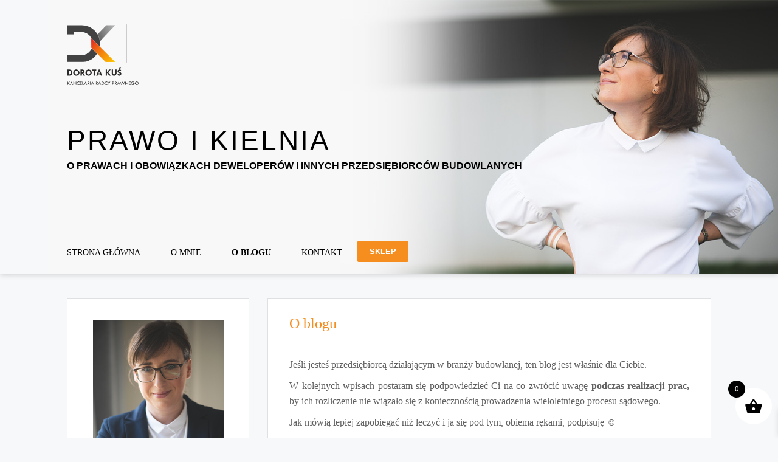

--- FILE ---
content_type: text/html; charset=UTF-8
request_url: https://prawoikielnia.pl/o-blogu/
body_size: 20930
content:
<!DOCTYPE html><html xmlns="http://www.w3.org/1999/xhtml" lang="pl-PL"><head ><style id="litespeed-ccss">@media screen,projection{body{font-size:10px}*{padding:0;margin:0}#header{border-style:double;border-color:#ddd;clear:both}.post_box{border-style:dotted;border-color:#bbb;clear:both}.top{border:none}#sidebars{border-color:#ddd}#sidebar_1{border-color:#ddd}a{text-decoration:none}input{font-size:1em;color:#444;background:#eee;border:1px solid #aaa;border-right-color:#ddd;border-bottom-color:#ddd}h1,h2{font-weight:400}h4{font-weight:700}.menu{position:relative;list-style:none;z-index:50}.menu li{position:relative;float:left}.menu a{display:block}.menu,.menu a{border-style:solid}.menu a{text-transform:uppercase;letter-spacing:2px}ul.sidebar_list{list-style:none}li.widget{width:100%}#footer a{border-bottom:1px solid #ccc}.menu:after,#content_box:after,#sidebars:after,.format_text:after,ul.sidebar_list:after{content:".";display:block;height:0;clear:both;visibility:hidden}.full_width{width:100%;clear:both}.full_width .page{width:72.9em;margin:0 auto;padding-right:0;padding-left:0}#header_area .page{padding-top:0}#header{padding-right:1.1em;padding-left:1.1em}#content_box{width:100%}#content{width:51.2em;float:right}.post_box{margin:0 1em 0 2.2em}#sidebars{width:21.7em;border:0;float:left}.sidebar{width:100%}#sidebar_1{border:0}.sidebar ul.sidebar_list{padding-right:1.1em;padding-left:1.1em}.menu{border-width:0 0 .1em .1em}body{font-family:Georgia,"Times New Roman",Times,serif}#header{padding-top:2.2em;padding-bottom:2.2em}.post_box{padding-top:2.2em}.headline_area{margin-bottom:2.2em}.menu li{margin-bottom:-.1em}.menu a{font-size:1.1em;line-height:1.273em;padding:.636em .818em;border-width:.091em;border-left-width:0}.headline_area h1{font-size:2.2em;line-height:1.364em}.format_text{font-size:1.4em;line-height:1.571em}.format_text p{margin-bottom:1.571em}li.widget{font-size:1.3em;line-height:1.385em;margin-bottom:2.769em}li.widget p{margin-bottom:1.385em}input{font-family:Georgia,"Times New Roman",Times,serif}#footer p{font-size:1.2em;line-height:1.667em}ul.sidebar_list{padding-top:2.2em}body{color:#111;background:#fff}.full_width>.page{background:#fff}a{color:#2361a1}h1,h2{color:#111}#footer a{color:#888}.menu,.menu a{border-color:#ddd}.menu .current-menu-item a{border-bottom-color:#fff}.menu a{color:#111;background:#efefef}.menu .current-menu-item a{color:#111;background:#fff}#header,.post_box{border-width:0}}@media screen,projection{.menu{width:100%}#content,.sidebar{overflow:hidden}}@media screen,projection{a{text-decoration:none;outline:0}.full_width>.page{background-color:transparent;padding:0}ul.menu li a{text-transform:uppercase;padding:0;margin:0;line-height:16px;letter-spacing:0}.menu .current-menu-item a{background:0 0}.menu .current-menu-item a{border:none}.menu a{background:0 0}.menu,.menu a{border:none}div.post_box div.format_text{line-height:20px;margin:0}.post_box{margin:0}.post_box{padding:0}.format_text p{margin:0 20px 10px}.format_text p{line-height:25px;color:#606060;font-family:"Open Sans";font-size:16px}.headline_area{margin:0}div#sidebars div.sidebar{width:inherit;height:inherit;clear:both}.sidebar ul.sidebar_list{padding:0}li.widget{margin:0}li.widget p{margin-bottom:0}div#footer a{border:none}div.social{margin:20px auto;text-align:center;width:250px;height:25px}a.s_twitter,a.s_fb,a.s_instagram,a.s_link,a.s_rss{display:block;background:url('/wp-content/themes/thesis_189/custom/images/spoleczcnosciowki.png') no-repeat;float:left;width:50px;height:25px}a.s_link{background-position:-151px 0}a.s_twitter{background-position:-24px 0}a.s_fb{background-position:17px 0}a.s_instagram{background-position:-109px 0}a.s_rss{background-position:-64px 0}#searchform div label.screen-reader-text{display:none}*{margin:0;padding:0;border:none}html,body{height:100%;font-family:"Open Sans",sans-serif;color:#606060;font-size:16px}body{background-color:#f7f8fa}div.clear{clear:both}.full_width{width:100%;margin:0 auto;padding:0 25px;box-sizing:border-box}.full_width .page{margin:0 auto;padding:0;width:100%;max-width:1060px;height:auto;background-color:transparent;box-sizing:border-box}div#header_area{height:451px;z-index:100;position:relative;background-image:url(/wp-content/themes/thesis_189/custom/images/header_area.background.jpg);background-repeat:no-repeat;background-size:auto 451px;background-position:top right;-webkit-box-shadow:0 0 10px 0 rgba(0,0,0,.2);box-shadow:0 0 10px 0 rgba(0,0,0,.2)}#header_area .icon__burger,#header_area .menu-menu-1-container{display:none}div#header{height:451px;border:0;padding:0;z-index:100;background:0 0}div#header_left{float:left;height:382px;width:auto}div#header div h1{font-size:46px;line-height:52px;color:#000;font-weight:300;text-transform:none;font-family:'Lato',sans-serif;text-transform:uppercase;letter-spacing:3px;text-align:left}div#header div h1{padding:5px 0;margin:60px 0 0;display:block}div#header div h1 a{color:#000}div#header div h2{font-size:16px;line-height:22px;text-transform:uppercase;color:#000;font-family:'Lato',sans-serif;font-weight:600;text-align:left}div#header div h2{padding:0;margin:0;clear:both;display:block}#kancelaria-logo{background-image:url(/wp-content/themes/thesis_189/custom/images/logo.png);background-repeat:no-repeat;width:auto;height:100px;display:block;margin:40px 0 0;background-size:auto 100%}#menu-bg{width:100%;height:70px}#menu-bg .menu-menu-1-container{display:block}div#header ul.menu{display:inline-block;width:auto;float:left;border:0;padding:0}ul.menu li:first-child{margin:0 25px 0 0}ul.menu li{display:inline-block;list-style:none;margin:0 25px;background:0 0}ul.menu li a{color:#000;font-size:14px;line-height:18px;font-weight:400;letter-spacing:0;padding:25px 0;font-family:"Open Sans"}ul.menu li.current-menu-item{background:0 0;color:#000;text-decoration:none}.menu .current-menu-item a{background:0 0;color:#000;text-decoration:none;font-weight:600}.menu .current-menu-item a{border:none}.menu a{background:0 0;color:#000;text-decoration:none}.menu,.menu a{border:none}.menu-menu-1-container{float:left}.author_mobile .author-info,.author_mobile .social{display:none}.icon{display:inline-block;width:20px;height:20px}.icon__burger{display:inline-block;float:left;position:absolute;width:21px;height:21px;top:29.5px;left:0;z-index:2}.icon__burger span{position:absolute;background-color:#fff;display:block;height:3px;width:100%;opacity:1;left:0;transform:rotate(0deg)}.icon__burger span:nth-child(1){top:0}.icon__burger span:nth-child(2){top:6px}.icon__burger span:nth-child(3){top:12px}#content_area{padding:0;margin:40px 0}div#content_box{margin:0;height:auto;padding:0}div#content_box{width:100%;margin-top:0;background-color:transparent}div#content_box div#content{width:730px;height:auto;float:right}div.post_box{padding:15px 15px 40px;margin:0 0 20px;position:relative;background-color:#fff;border:1px solid #dee0e2}div.post_box div.headline_area{width:inherit;clear:both}.headline_area h1{margin:10px 20px 40px}.headline_area h1{font-size:24px;color:#f68d1f;font-weight:400;line-height:30px;display:block;font-family:"Open Sans";text-transform:none}div.format_text{line-height:21px}.post_box{margin:0}div#content_box div#sidebars,div#content_box div#sidebar_1{width:auto;height:auto;padding:0}div#content_box div#sidebars{height:auto;width:100%;max-width:300px}div#content_box div#sidebar_1{float:left;width:100%;height:auto;padding:0}img.author{width:216px;height:276px;margin:35px auto 15px auto;padding:0;display:block}div.author-info{font-size:14px;width:239px;margin:0 auto 10px;line-height:19px;color:#606060;font-family:"Lato"}div.author-info h4{font-size:20px;text-transform:none;font-weight:600;text-align:center;display:block;color:#444d60;text-transform:uppercase}div.author-info strong{font-size:14px;text-transform:uppercase;padding:5px 0;text-align:center;font-weight:400;display:block;color:#444d60}div.author-info p{width:239px;margin:20px auto;text-align:center}div.author-info p a{color:#2e64b6;text-decoration:none;font-size:12px}div#sidebar_1 ul{width:100%}div.sidebar ul{width:300px;height:auto}.sidebar ul.sidebar_list{padding:0}div.sidebar ul li.widget{font-size:14px;color:#606060;line-height:18px;font-family:"Open Sans"}div.sidebar ul li.widget{margin-bottom:40px;padding:0 0 25px;background-color:#fff;border:1px solid #dee0e2}div.sidebar ul li.widget p{margin-bottom:5px}div#footer a{color:#fff;text-decoration:underline}.spu-box{border-bottom:5px solid #f68d1f;padding:50px!important;border-radius:0!important;background-color:#fff!important;max-width:700px!important}.spu-container{padding:0!important;width:100%!important}.weblex-newsletter{margin:0 0 40px!important}.weblex-newsletter p:empty:before{content:none}.weblex-newsletter img{width:200px;height:auto;margin:0;display:block;float:left}.weblex-newsletter-text{margin:0 0 0 30px;float:left;width:calc(100% - 230px)}.weblex-newsletter-text h2{text-align:center;font-family:"Texturina";margin:0 auto 30px;font-size:32px;line-height:38px}.weblex-newsletter-text p{text-align:center;font-size:16px;line-height:24px;color:#000}.weblex-newsletter-info{border-top:1px solid #dbd9d9;margin:30px 0 0;padding:7px 0 0}.jetpack_subscription_widget .widgettitle,#subscribe-text{display:none}.jetpack_subscription_widget{margin:20px auto}.jetpack_subscription_widget #subscribe-email input{padding:16px 10px!important;height:auto!important;margin:0 auto 10px auto!important;width:100%!important;max-width:385px;background-color:#fff;border:1px solid #d5d5d5;box-shadow:inset 1px 1px 1px 0px #e1e1e1;-webkit-box-shadow:inset 1px 1px 1px 0px #e1e1e1;float:left!important;display:block!important}.jetpack_subscription_widget #subscribe-submit button{padding:13px 10px!important;height:auto!important;margin:0 auto!important;width:100%!important;max-width:198px;color:#fff;border:none;text-indent:0!important;background-image:none!important;background-color:#f68d1f;float:left!important;display:block!important;font-weight:600;text-transform:uppercase;font-family:"Texturina";font-size:16px;border-radius:0}.small-font,.small-font a{color:#000!important}.small-font{font-size:12px!important;text-align:justify;line-height:20px!important}#button2,.mobile-button2{display:block;font-size:13px;font-weight:600;text-transform:uppercase;-webkit-border-radius:2px;border-radius:2px;text-align:center;padding:10px 20px}#button2{float:left;display:block}#button2,.mobile-button2{background-color:#f68d1f;color:#fff}#button2,.mobile-button2{margin:14px 10px 0 0}.mobile-button2{margin:10px auto 20px auto;display:none}@media only screen and (max-width:790px){#content_area{margin:-60px 10px 0!important}div#header_area{height:auto!important;background-image:url(/wp-content/themes/thesis_189/custom/images/header_area.mobile.background.jpg);background-repeat:no-repeat;background-size:auto 451px;background-position:top right;-webkit-box-shadow:none;box-shadow:none}#header_area>.page{text-align:center;position:relative}div#header{height:auto!important;background-image:none;overflow:auto}div#header_left{padding:0;float:none;height:315px!important}div#header div h1{margin:20px 0 0}#kancelaria-logo{margin:60px 0 0}#menu-bg,#menu-bg .menu-menu-1-container{display:none}.author_mobile{padding:0 0 10px}.author_mobile .author-info{display:block}.author_mobile div.author{position:relative!important;bottom:0!important;left:0!important;top:10px;margin:0 auto 30px auto!important}.weblex-newsletter img{float:none;margin:0 auto}.weblex-newsletter-text{margin:0;float:none;width:100%}.weblex-newsletter-text h2{margin:30px auto 30px}.jetpack_subscription_widget #subscribe-submit button{max-width:385px}#header_area .icon__burger{display:inline-block;z-index:4}.menu-menu-1-container{position:absolute;top:0;left:0;padding:0;display:none;margin:0 -25px;padding:0 25px!important;background-color:#2f333a;height:100%;width:100%}.menu-menu-1-container ul.menu{text-align:center;width:250px;margin:60px auto 0 auto;background-color:transparent}.menu-menu-1-container ul.menu>li.menu-item{display:block;width:100%;padding:22px 0;color:#fff}.menu-menu-1-container ul.menu>li.menu-item a{color:inherit;background-image:none}ul.menu li{padding:0!important;margin:10px 0}ul.menu li a{border-top:none!important;padding:15px 0!important}ul.menu li:first-child a{margin:0}.mobile-button2{display:block}}@media only screen and (max-width:1071px){input{border-radius:0}div#header div h2{max-width:500px}#content_area{margin:0 30px;width:auto}#content_box{margin-top:85px!important}div#content_box div#content{width:100%!important}.menu-menu-1-container{padding-left:166px}.author_mobile div.author{margin:25px auto;width:125px;height:125px;border:3px solid #fff;background-position:50% 0;background-size:125px auto;-webkit-box-shadow:0 0 40px rgba(0,0,0,.2);-moz-box-shadow:0 0 40px rgba(0,0,0,.2);box-shadow:0 0 40px rgba(0,0,0,.2);z-index:2;background-image:url(/wp-content/themes/thesis_189/custom/images/sidebar.author.png);background-repeat:no-repeat}.author_mobile div.author{margin:0 auto;position:absolute;bottom:-30px;left:25px}div.post_box{margin:0 0 20px}#sidebars{max-width:100%!important;margin-top:0}div.author-info h4{display:block}div.textwidget{max-width:270px;margin:0 auto}div.sidebar div.author-info p{width:100%!important}div#footer a{color:#fff}}}.wp-block-button__link{box-sizing:border-box;display:inline-block;text-align:center;word-break:break-word}:where(.wp-block-button__link){border-radius:9999px;box-shadow:none;padding:calc(.667em + 2px) calc(1.333em + 2px);text-decoration:none}ul{box-sizing:border-box}:root{--wp--preset--font-size--normal:16px;--wp--preset--font-size--huge:42px}.screen-reader-text{border:0;clip:rect(1px,1px,1px,1px);clip-path:inset(50%);height:1px;margin:-1px;overflow:hidden;padding:0;position:absolute;width:1px;word-wrap:normal!important}.wp-block-button__link{color:#fff;background-color:#32373c;border-radius:9999px;box-shadow:none;text-decoration:none;padding:calc(.667em + 2px) calc(1.333em + 2px);font-size:1.125em}:root{--wp--preset--aspect-ratio--square:1;--wp--preset--aspect-ratio--4-3:4/3;--wp--preset--aspect-ratio--3-4:3/4;--wp--preset--aspect-ratio--3-2:3/2;--wp--preset--aspect-ratio--2-3:2/3;--wp--preset--aspect-ratio--16-9:16/9;--wp--preset--aspect-ratio--9-16:9/16;--wp--preset--color--black:#000;--wp--preset--color--cyan-bluish-gray:#abb8c3;--wp--preset--color--white:#fff;--wp--preset--color--pale-pink:#f78da7;--wp--preset--color--vivid-red:#cf2e2e;--wp--preset--color--luminous-vivid-orange:#ff6900;--wp--preset--color--luminous-vivid-amber:#fcb900;--wp--preset--color--light-green-cyan:#7bdcb5;--wp--preset--color--vivid-green-cyan:#00d084;--wp--preset--color--pale-cyan-blue:#8ed1fc;--wp--preset--color--vivid-cyan-blue:#0693e3;--wp--preset--color--vivid-purple:#9b51e0;--wp--preset--gradient--vivid-cyan-blue-to-vivid-purple:linear-gradient(135deg,rgba(6,147,227,1) 0%,#9b51e0 100%);--wp--preset--gradient--light-green-cyan-to-vivid-green-cyan:linear-gradient(135deg,#7adcb4 0%,#00d082 100%);--wp--preset--gradient--luminous-vivid-amber-to-luminous-vivid-orange:linear-gradient(135deg,rgba(252,185,0,1) 0%,rgba(255,105,0,1) 100%);--wp--preset--gradient--luminous-vivid-orange-to-vivid-red:linear-gradient(135deg,rgba(255,105,0,1) 0%,#cf2e2e 100%);--wp--preset--gradient--very-light-gray-to-cyan-bluish-gray:linear-gradient(135deg,#eee 0%,#a9b8c3 100%);--wp--preset--gradient--cool-to-warm-spectrum:linear-gradient(135deg,#4aeadc 0%,#9778d1 20%,#cf2aba 40%,#ee2c82 60%,#fb6962 80%,#fef84c 100%);--wp--preset--gradient--blush-light-purple:linear-gradient(135deg,#ffceec 0%,#9896f0 100%);--wp--preset--gradient--blush-bordeaux:linear-gradient(135deg,#fecda5 0%,#fe2d2d 50%,#6b003e 100%);--wp--preset--gradient--luminous-dusk:linear-gradient(135deg,#ffcb70 0%,#c751c0 50%,#4158d0 100%);--wp--preset--gradient--pale-ocean:linear-gradient(135deg,#fff5cb 0%,#b6e3d4 50%,#33a7b5 100%);--wp--preset--gradient--electric-grass:linear-gradient(135deg,#caf880 0%,#71ce7e 100%);--wp--preset--gradient--midnight:linear-gradient(135deg,#020381 0%,#2874fc 100%);--wp--preset--font-size--small:13px;--wp--preset--font-size--medium:20px;--wp--preset--font-size--large:36px;--wp--preset--font-size--x-large:42px;--wp--preset--font-family--inter:"Inter",sans-serif;--wp--preset--font-family--cardo:Cardo;--wp--preset--spacing--20:.44rem;--wp--preset--spacing--30:.67rem;--wp--preset--spacing--40:1rem;--wp--preset--spacing--50:1.5rem;--wp--preset--spacing--60:2.25rem;--wp--preset--spacing--70:3.38rem;--wp--preset--spacing--80:5.06rem;--wp--preset--shadow--natural:6px 6px 9px rgba(0,0,0,.2);--wp--preset--shadow--deep:12px 12px 50px rgba(0,0,0,.4);--wp--preset--shadow--sharp:6px 6px 0px rgba(0,0,0,.2);--wp--preset--shadow--outlined:6px 6px 0px -3px rgba(255,255,255,1),6px 6px rgba(0,0,0,1);--wp--preset--shadow--crisp:6px 6px 0px rgba(0,0,0,1)}#cookie-law-info-bar{font-size:15px;margin:0 auto;padding:12px 10px;position:absolute;text-align:center;box-sizing:border-box;width:100%;z-index:9999;display:none;left:0;font-weight:300;box-shadow:0 -1px 10px 0 rgba(172,171,171,.3)}#cookie-law-info-bar span{vertical-align:middle}.cli-plugin-button,.cli-plugin-button:visited{display:inline-block;padding:9px 12px;color:#fff;text-decoration:none;position:relative;margin-left:5px;text-decoration:none}.cli-plugin-main-link{margin-left:0;font-weight:550;text-decoration:underline}.cli-plugin-button,.cli-plugin-button:visited,.medium.cli-plugin-button,.medium.cli-plugin-button:visited{font-size:13px;font-weight:400;line-height:1}.cli-plugin-button{margin-top:5px}.cli-bar-popup{-moz-background-clip:padding;-webkit-background-clip:padding;background-clip:padding-box;-webkit-border-radius:30px;-moz-border-radius:30px;border-radius:30px;padding:20px}.cli-container-fluid{padding-right:15px;padding-left:15px;margin-right:auto;margin-left:auto}.cli-row{display:-ms-flexbox;display:flex;-ms-flex-wrap:wrap;flex-wrap:wrap;margin-right:-15px;margin-left:-15px}.cli-align-items-stretch{-ms-flex-align:stretch!important;align-items:stretch!important}.cli-px-0{padding-left:0;padding-right:0}.cli-btn{font-size:14px;display:inline-block;font-weight:400;text-align:center;white-space:nowrap;vertical-align:middle;border:1px solid transparent;padding:.5rem 1.25rem;line-height:1;border-radius:.25rem}.cli-modal-backdrop{position:fixed;top:0;right:0;bottom:0;left:0;z-index:1040;background-color:#000;display:none}.cli-modal-backdrop.cli-fade{opacity:0}.cli-modal a{text-decoration:none}.cli-modal .cli-modal-dialog{position:relative;width:auto;margin:.5rem;font-family:-apple-system,BlinkMacSystemFont,"Segoe UI",Roboto,"Helvetica Neue",Arial,sans-serif,"Apple Color Emoji","Segoe UI Emoji","Segoe UI Symbol";font-size:1rem;font-weight:400;line-height:1.5;color:#212529;text-align:left;display:-ms-flexbox;display:flex;-ms-flex-align:center;align-items:center;min-height:calc(100% - (.5rem*2))}@media (min-width:576px){.cli-modal .cli-modal-dialog{max-width:500px;margin:1.75rem auto;min-height:calc(100% - (1.75rem*2))}}@media (min-width:992px){.cli-modal .cli-modal-dialog{max-width:900px}}.cli-modal-content{position:relative;display:-ms-flexbox;display:flex;-ms-flex-direction:column;flex-direction:column;width:100%;background-color:#fff;background-clip:padding-box;border-radius:.3rem;outline:0}.cli-modal .cli-modal-close{position:absolute;right:10px;top:10px;z-index:1;padding:0;background-color:transparent!important;border:0;-webkit-appearance:none;font-size:1.5rem;font-weight:700;line-height:1;color:#000;text-shadow:0 1px 0 #fff}.cli-switch{display:inline-block;position:relative;min-height:1px;padding-left:70px;font-size:14px}.cli-switch input[type=checkbox]{display:none}.cli-switch .cli-slider{background-color:#e3e1e8;height:24px;width:50px;bottom:0;left:0;position:absolute;right:0;top:0}.cli-switch .cli-slider:before{background-color:#fff;bottom:2px;content:"";height:20px;left:2px;position:absolute;width:20px}.cli-switch input:checked+.cli-slider{background-color:#00acad}.cli-switch input:checked+.cli-slider:before{transform:translateX(26px)}.cli-switch .cli-slider{border-radius:34px}.cli-switch .cli-slider:before{border-radius:50%}.cli-tab-content{background:#fff}.cli-tab-content{width:100%;padding:30px}@media (max-width:767px){.cli-tab-content{padding:30px 10px}}.cli-container-fluid{padding-right:15px;padding-left:15px;margin-right:auto;margin-left:auto}.cli-row{display:-ms-flexbox;display:flex;-ms-flex-wrap:wrap;flex-wrap:wrap;margin-right:-15px;margin-left:-15px}.cli-align-items-stretch{-ms-flex-align:stretch!important;align-items:stretch!important}.cli-px-0{padding-left:0;padding-right:0}.cli-btn{font-size:14px;display:inline-block;font-weight:400;text-align:center;white-space:nowrap;vertical-align:middle;border:1px solid transparent;padding:.5rem 1.25rem;line-height:1;border-radius:.25rem}.cli-modal-backdrop{position:fixed;top:0;right:0;bottom:0;left:0;z-index:1040;background-color:#000;-webkit-transform:scale(0);transform:scale(0)}.cli-modal-backdrop.cli-fade{opacity:0}.cli-modal{position:fixed;top:0;right:0;bottom:0;left:0;z-index:99999;transform:scale(0);overflow:hidden;outline:0;display:none}.cli-modal a{text-decoration:none}.cli-modal .cli-modal-dialog{position:relative;width:auto;margin:.5rem;font-family:inherit;font-size:1rem;font-weight:400;line-height:1.5;color:#212529;text-align:left;display:-ms-flexbox;display:flex;-ms-flex-align:center;align-items:center;min-height:calc(100% - (.5rem*2))}@media (min-width:576px){.cli-modal .cli-modal-dialog{max-width:500px;margin:1.75rem auto;min-height:calc(100% - (1.75rem*2))}}.cli-modal-content{position:relative;display:-ms-flexbox;display:flex;-ms-flex-direction:column;flex-direction:column;width:100%;background-color:#fff;background-clip:padding-box;border-radius:.2rem;box-sizing:border-box;outline:0}.cli-switch{display:inline-block;position:relative;min-height:1px;padding-left:38px;font-size:14px}.cli-switch input[type=checkbox]{display:none}.cli-switch .cli-slider{background-color:#e3e1e8;height:20px;width:38px;bottom:0;left:0;position:absolute;right:0;top:0}.cli-switch .cli-slider:before{background-color:#fff;bottom:2px;content:"";height:15px;left:3px;position:absolute;width:15px}.cli-switch input:checked+.cli-slider{background-color:#61a229}.cli-switch input:checked+.cli-slider:before{transform:translateX(18px)}.cli-switch .cli-slider{border-radius:34px;font-size:0}.cli-switch .cli-slider:before{border-radius:50%}.cli-tab-content{background:#fff}.cli-tab-content{width:100%;padding:5px 30px 5px 5px;box-sizing:border-box}@media (max-width:767px){.cli-tab-content{padding:30px 10px}}.cli-tab-footer .cli-btn{background-color:#00acad;padding:10px 15px;text-decoration:none}.cli-tab-footer .wt-cli-privacy-accept-btn{background-color:#61a229;color:#fff;border-radius:0}.cli-tab-footer{width:100%;text-align:right;padding:20px 0}.cli-col-12{width:100%}.cli-tab-header{display:flex;justify-content:space-between}.cli-tab-header a:before{width:10px;height:2px;left:0;top:calc(50% - 1px)}.cli-tab-header a:after{width:2px;height:10px;left:4px;top:calc(50% - 5px);-webkit-transform:none;transform:none}.cli-tab-header a:before{width:7px;height:7px;border-right:1px solid #4a6e78;border-bottom:1px solid #4a6e78;content:" ";transform:rotate(-45deg);margin-right:10px}.cli-tab-header a.cli-nav-link{position:relative;display:flex;align-items:center;font-size:14px;color:#000;text-transform:capitalize}.cli-tab-header{border-radius:5px;padding:12px 15px;background-color:#f2f2f2}.cli-modal .cli-modal-close{position:absolute;right:0;top:0;z-index:1;-webkit-appearance:none;width:40px;height:40px;padding:0;border-radius:50%;padding:10px;background:0 0;border:none;min-width:40px}.cli-tab-container h4{font-family:inherit;font-size:16px;margin-bottom:15px;margin:10px 0}#cliSettingsPopup .cli-tab-section-container{padding-top:12px}.cli-privacy-content-text{font-size:14px;line-height:1.4;margin-top:0;padding:0;color:#000}.cli-tab-content{display:none}.cli-tab-section .cli-tab-content{padding:10px 20px 5px}.cli-tab-section{margin-top:5px}@media (min-width:992px){.cli-modal .cli-modal-dialog{max-width:645px}}.cli-switch .cli-slider:after{content:attr(data-cli-disable);position:absolute;right:50px;color:#000;font-size:12px;text-align:right;min-width:80px}.cli-switch input:checked+.cli-slider:after{content:attr(data-cli-enable)}.cli-privacy-overview:not(.cli-collapsed) .cli-privacy-content{max-height:60px;overflow:hidden}a.cli-privacy-readmore{font-size:12px;margin-top:12px;display:inline-block;padding-bottom:0;color:#000;text-decoration:underline}.cli-modal-footer{position:relative}a.cli-privacy-readmore:before{content:attr(data-readmore-text)}.cli-modal-close svg{fill:#000}span.cli-necessary-caption{color:#000;font-size:12px}.cli-tab-container .cli-row{max-height:500px;overflow-y:auto}.wt-cli-sr-only{display:none;font-size:16px}.wt-cli-necessary-checkbox{display:none!important}.wt-cli-privacy-overview-actions{padding-bottom:0}.wt-cli-cookie-description{font-size:14px;line-height:1.4;margin-top:0;padding:0;color:#000}:root{--woocommerce:#720eec;--wc-green:#7ad03a;--wc-red:#a00;--wc-orange:#ffba00;--wc-blue:#2ea2cc;--wc-primary:#720eec;--wc-primary-text:#fcfbfe;--wc-secondary:#e1d0f6;--wc-secondary-text:#47276d;--wc-highlight:#958e09;--wc-highligh-text:#fff;--wc-content-bg:#fff;--wc-subtext:#767676}@media only screen and (max-width:768px){:root{--woocommerce:#720eec;--wc-green:#7ad03a;--wc-red:#a00;--wc-orange:#ffba00;--wc-blue:#2ea2cc;--wc-primary:#720eec;--wc-primary-text:#fcfbfe;--wc-secondary:#e1d0f6;--wc-secondary-text:#47276d;--wc-highlight:#958e09;--wc-highligh-text:#fff;--wc-content-bg:#fff;--wc-subtext:#767676}}:root{--woocommerce:#720eec;--wc-green:#7ad03a;--wc-red:#a00;--wc-orange:#ffba00;--wc-blue:#2ea2cc;--wc-primary:#720eec;--wc-primary-text:#fcfbfe;--wc-secondary:#e1d0f6;--wc-secondary-text:#47276d;--wc-highlight:#958e09;--wc-highligh-text:#fff;--wc-content-bg:#fff;--wc-subtext:#767676}.screen-reader-text{clip:rect(1px,1px,1px,1px);height:1px;overflow:hidden;position:absolute!important;width:1px;word-wrap:normal!important}.clear{clear:both}.spu-box,.spu-box *{box-sizing:border-box}.wppopups-whole{position:relative;width:100%;left:0;top:0;z-index:999998;display:flex;align-items:center;justify-content:center}.spu-bg{position:fixed;width:100%;height:100%;top:0;left:0;display:none;z-index:99999}.spu-box:before,.spu-box:after{content:"";display:table}.spu-box:after{clear:both}.spu-box{zoom:1}.spu-box{position:fixed;z-index:999999;width:100%;max-height:100vh}.spu-box img{max-width:100%;height:auto}.spu-close{position:absolute;padding:0;background:0 0;border:0;-webkit-appearance:none;line-height:.5;text-decoration:none;z-index:9999}html .spu-box a.spu-close{text-decoration:none}.spu-close-top_right{right:8px;top:5px}span.spu-timer{position:absolute;bottom:0;left:0;font-size:12px;position:absolute;width:100%;text-align:right;padding:0 10px}@media all and (max-width:568px){.spu-box{max-width:90vw!important}}[class^=xoo-wsc-icon-],[class*=" xoo-wsc-icon-"]{font-family:'Woo-Side-Cart'!important;speak:never;font-style:normal;font-weight:400;font-variant:normal;text-transform:none;line-height:1;-webkit-font-smoothing:antialiased;-moz-osx-font-smoothing:grayscale}.xoo-wsc-icon-bag2:before{content:"\e910"}.xoo-wsc-icon-basket1:before{content:"\e904"}.xoo-wsc-icon-cross:before{content:"\e909"}.xoo-wsc-icon-spinner8:before{content:"\e981"}.xoo-wsc-markup *::-webkit-scrollbar{width:8px}.xoo-wsc-markup *::-webkit-scrollbar-track{border-radius:10px;background:#f0f0f0}.xoo-wsc-markup *::-webkit-scrollbar-thumb{border-radius:50px;background:#d1d1d1}.xoo-wsc-container{position:fixed;background-color:#fff;z-index:999999;display:flex;flex-direction:column;width:95%}.xoo-wsc-modal *{box-sizing:border-box}.xoo-wsc-markup a{text-decoration:none}.xoo-wsc-opac{position:fixed;top:0;left:0;right:0;bottom:0;background-color:#000;z-index:999996;opacity:0;height:0}.xoo-wsc-body{flex-grow:1;overflow:auto}span.xoo-wsc-loader{display:none;position:absolute;left:0;right:0;top:0;bottom:0;opacity:.5;background-color:#eee;opacity:.7;z-index:10}.xoo-wsc-loader-icon{display:none}.xoo-wsc-basket{margin:10px;z-index:9999997;position:fixed;align-items:center;justify-content:center;width:60px;height:60px}.xoo-wsc-items-count{border-radius:50%;position:absolute;font-size:13px;width:28px;height:28px;line-height:28px;text-align:center;overflow:hidden}.xoo-wsc-notice-container{z-index:2;position:absolute;top:0;left:0;right:0;display:none}ul.xoo-wsc-notices{margin:0;list-style-type:none;padding:0}.xoo-wscb-icon{font-size:37px}.xoo-wscb-count{position:absolute;z-index:1;background-color:transparent;font-size:15px;height:45px;line-height:45px;text-align:center;left:0;right:0}.xoo-wsc-header{padding:15px;color:#000}span.xoo-wsch-close{position:absolute}span.xoo-wsch-text{margin-left:8px}.xoo-wsch-top{align-items:center}.xoo-wsch-top .xoo-wsch-basket{display:table;position:relative}.xoo-wsch-top{display:flex;margin:0 auto}.xoo-wsc-ft-buttons-cont{display:grid;text-align:center;grid-column-gap:5px;grid-row-gap:5px}a.xoo-wsc-ft-btn,.xoo-wsc-container .xoo-wsc-btn{display:flex;align-items:center;justify-content:center;flex-wrap:wrap}a.xoo-wsc-ft-btn,.xoo-wsc-container .xoo-wsc-btn{text-decoration:none}.xoo-wsc-ft-buttons-cont a.xoo-wsc-ft-btn:only-child{grid-column:1/-1}.xoo-wsc-empty-cart{padding:30px;display:flex;flex-direction:column;align-items:center}.xoo-wsc-empty-cart>*{margin-bottom:20px}.xoo-wsc-markup-notices{top:20%;right:-100%;left:auto;position:fixed;box-shadow:2px 2px 9px 3px #eee;z-index:999997;width:0;max-width:400px}.xoo-wsc-footer{background-color:#fff;color:#000;padding:10px 20px;box-shadow:0 -1px 10px #0000001a}.xoo-wsc-footer,.xoo-wsc-footer a{font-size:18px}.xoo-wsc-ft-buttons-cont{grid-template-columns:auto}.xoo-wsc-basket{bottom:12px;right:0;background-color:#fff;color:#000;box-shadow:0 1px 4px 0;border-radius:50%;display:flex;width:60px;height:60px}.xoo-wsc-bki{font-size:30px}.xoo-wsc-items-count{top:-12px;left:-12px}.xoo-wsc-items-count{background-color:#000;color:#fff}.xoo-wsc-container{max-width:320px;right:-320px;top:0;bottom:0;bottom:0;font-family:}span.xoo-wsch-close{font-size:16px;right:10px}.xoo-wsch-top{justify-content:center}.xoo-wsch-text{font-size:20px}.xoo-wsc-header{color:#000;background-color:#fff;border-bottom:2px solid #eee}.xoo-wsc-body{background-color:#fff}.xoo-wsc-body,.xoo-wsc-body a{font-size:16px;color:#000}#spu-bg-383{background-color:rgba(0,0,0,.5)}#spu-383 .spu-close{font-size:30px;color:#666;text-shadow:0 1px 0 #fff}#spu-383{background-color:rgba(255,255,255,1);max-width:1000px;border-radius:0;height:auto;box-shadow:0px 0px 10px 1px #666}#spu-383 .spu-container{padding:25px;height:calc(100% - 28px)}@media screen,projection{:root{--mainColor:#f68d1f;--white:#fff;--black:#000;--fullWidth:100%;--float:left}.xoo-wsc-footer a.button{text-align:center;display:inline;padding:5px 30px;color:var(--white)!important}.xoo-wsc-basket{box-shadow:none}}.screen-reader-text{clip:rect(1px,1px,1px,1px);word-wrap:normal!important;border:0;clip-path:inset(50%);height:1px;margin:-1px;overflow:hidden;overflow-wrap:normal!important;padding:0;position:absolute!important;width:1px}</style><link rel="preload" data-asynced="1" data-optimized="2" as="style" onload="this.onload=null;this.rel='stylesheet'" href="https://prawoikielnia.pl/wp-content/litespeed/ucss/33698979f8c551c5562e8b704bccebf7.css?ver=59ce2" /><script type="litespeed/javascript">!function(a){"use strict";var b=function(b,c,d){function e(a){return h.body?a():void setTimeout(function(){e(a)})}function f(){i.addEventListener&&i.removeEventListener("load",f),i.media=d||"all"}var g,h=a.document,i=h.createElement("link");if(c)g=c;else{var j=(h.body||h.getElementsByTagName("head")[0]).childNodes;g=j[j.length-1]}var k=h.styleSheets;i.rel="stylesheet",i.href=b,i.media="only x",e(function(){g.parentNode.insertBefore(i,c?g:g.nextSibling)});var l=function(a){for(var b=i.href,c=k.length;c--;)if(k[c].href===b)return a();setTimeout(function(){l(a)})};return i.addEventListener&&i.addEventListener("load",f),i.onloadcssdefined=l,l(f),i};"undefined"!=typeof exports?exports.loadCSS=b:a.loadCSS=b}("undefined"!=typeof global?global:this);!function(a){if(a.loadCSS){var b=loadCSS.relpreload={};if(b.support=function(){try{return a.document.createElement("link").relList.supports("preload")}catch(b){return!1}},b.poly=function(){for(var b=a.document.getElementsByTagName("link"),c=0;c<b.length;c++){var d=b[c];"preload"===d.rel&&"style"===d.getAttribute("as")&&(a.loadCSS(d.href,d,d.getAttribute("media")),d.rel=null)}},!b.support()){b.poly();var c=a.setInterval(b.poly,300);a.addEventListener&&a.addEventListener("load",function(){b.poly(),a.clearInterval(c)}),a.attachEvent&&a.attachEvent("onload",function(){a.clearInterval(c)})}}}(this);</script> <meta http-equiv="Content-Type" content="text/html; charset=UTF-8" /><title>O blogu - Prawo i kielnia</title><meta name="robots" content="noodp, noydir" /><meta name="description" content="Jeśli jesteś przedsiębiorcą działającym w&nbsp;branży budowlanej, ten blog jest właśnie dla Ciebie. W&nbsp;kolejnych wpisach postaram się podpowiedzieć Ci&nbsp;na&nbsp;co&nbsp;zwrócić uwagę podczas realizacji prac, by&nbsp;ich rozliczenie nie&nbsp;wiązało się z&nbsp;koniecznością prowadzenia wieloletniego procesu sądowego. Jak mówią lepiej zapobiegać niż leczyć i&nbsp;ja&nbsp;się pod&nbsp;tym, obiema" /><!--[if lte IE 8]><link rel="stylesheet" href="https://prawoikielnia.pl/wp-content/themes/thesis_189/lib/css/ie.css" type="text/css" media="screen, projection" /><![endif]--><link rel="canonical" href="https://prawoikielnia.pl/o-blogu/" /><link rel="alternate" type="application/rss+xml" title="Prawo i kielnia RSS Feed" href="https://prawoikielnia.pl/feed/" /><link rel="pingback" href="https://prawoikielnia.pl/xmlrpc.php" /><link rel="EditURI" type="application/rsd+xml" title="RSD" href="https://prawoikielnia.pl/xmlrpc.php?rsd" /><meta name='robots' content='index, follow, max-image-preview:large, max-snippet:-1, max-video-preview:-1' /><link rel="canonical" href="https://prawoikielnia.pl/o-blogu/" /><meta property="og:locale" content="pl_PL" /><meta property="og:type" content="article" /><meta property="og:title" content="O blogu - Prawo i kielnia" /><meta property="og:description" content="Jeśli jesteś przedsiębiorcą działającym w&nbsp;branży budowlanej, ten blog jest właśnie dla Ciebie. W&nbsp;kolejnych wpisach postaram się podpowiedzieć Ci&nbsp;na&nbsp;co&nbsp;zwrócić uwagę podczas realizacji prac, by&nbsp;ich rozliczenie nie&nbsp;wiązało się z&nbsp;koniecznością prowadzenia wieloletniego procesu sądowego. Jak mówią lepiej zapobiegać niż leczyć i&nbsp;ja&nbsp;się pod&nbsp;tym, obiema rękami, podpisuję ☺ Zapraszam Cię do&nbsp;lektury ☺ *****" /><meta property="og:url" content="https://prawoikielnia.pl/o-blogu/" /><meta property="og:site_name" content="Prawo i kielnia" /><meta property="article:modified_time" content="2017-06-16T12:42:21+00:00" /><meta name="twitter:card" content="summary_large_image" /> <script type="application/ld+json" class="yoast-schema-graph">{"@context":"https://schema.org","@graph":[{"@type":"WebPage","@id":"https://prawoikielnia.pl/o-blogu/","url":"https://prawoikielnia.pl/o-blogu/","name":"O blogu - Prawo i kielnia","isPartOf":{"@id":"https://prawoikielnia.pl/#website"},"datePublished":"2017-06-09T12:14:08+00:00","dateModified":"2017-06-16T12:42:21+00:00","breadcrumb":{"@id":"https://prawoikielnia.pl/o-blogu/#breadcrumb"},"inLanguage":"pl-PL","potentialAction":[{"@type":"ReadAction","target":["https://prawoikielnia.pl/o-blogu/"]}]},{"@type":"BreadcrumbList","@id":"https://prawoikielnia.pl/o-blogu/#breadcrumb","itemListElement":[{"@type":"ListItem","position":1,"name":"Strona główna","item":"https://prawoikielnia.pl/"},{"@type":"ListItem","position":2,"name":"O&nbsp;blogu"}]},{"@type":"WebSite","@id":"https://prawoikielnia.pl/#website","url":"https://prawoikielnia.pl/","name":"Prawo i kielnia","description":"O prawach i obowiązkach deweloperów i innych przedsiębiorców budowlanych","publisher":{"@id":"https://prawoikielnia.pl/#/schema/person/370274e69f3c3271e03e5973285eb005"},"potentialAction":[{"@type":"SearchAction","target":{"@type":"EntryPoint","urlTemplate":"https://prawoikielnia.pl/?s={search_term_string}"},"query-input":{"@type":"PropertyValueSpecification","valueRequired":true,"valueName":"search_term_string"}}],"inLanguage":"pl-PL"},{"@type":["Person","Organization"],"@id":"https://prawoikielnia.pl/#/schema/person/370274e69f3c3271e03e5973285eb005","name":"Dorota Kuś","image":{"@type":"ImageObject","inLanguage":"pl-PL","@id":"https://prawoikielnia.pl/#/schema/person/image/","url":"https://secure.gravatar.com/avatar/4c957ce664309610ad31f85abdbb522ffa99b4ade2b5531b260b2fca594c5553?s=96&d=mm&r=g","contentUrl":"https://secure.gravatar.com/avatar/4c957ce664309610ad31f85abdbb522ffa99b4ade2b5531b260b2fca594c5553?s=96&d=mm&r=g","caption":"Dorota Kuś"},"logo":{"@id":"https://prawoikielnia.pl/#/schema/person/image/"}}]}</script> <link rel='dns-prefetch' href='//stats.wp.com' /><link rel='dns-prefetch' href='//secure.gravatar.com' /><link rel='dns-prefetch' href='//use.fontawesome.com' /><link rel='dns-prefetch' href='//v0.wordpress.com' /> <script type="litespeed/javascript" data-src="https://prawoikielnia.pl/wp-includes/js/jquery/jquery.min.js?ver=3.7.1" id="jquery-core-js"></script> <script type="text/javascript" src="https://stats.wp.com/s-202605.js" id="woocommerce-analytics-js" defer="defer" data-wp-strategy="defer"></script> <link rel="https://api.w.org/" href="https://prawoikielnia.pl/wp-json/" /><link rel="alternate" title="JSON" type="application/json" href="https://prawoikielnia.pl/wp-json/wp/v2/pages/7" /><link rel="alternate" title="oEmbed (JSON)" type="application/json+oembed" href="https://prawoikielnia.pl/wp-json/oembed/1.0/embed?url=https%3A%2F%2Fprawoikielnia.pl%2Fo-blogu%2F" /><link rel="alternate" title="oEmbed (XML)" type="text/xml+oembed" href="https://prawoikielnia.pl/wp-json/oembed/1.0/embed?url=https%3A%2F%2Fprawoikielnia.pl%2Fo-blogu%2F&#038;format=xml" />
<noscript><style>.woocommerce-product-gallery{ opacity: 1 !important; }</style></noscript><meta name="generator" content="Elementor 3.29.2; features: additional_custom_breakpoints, e_local_google_fonts; settings: css_print_method-external, google_font-enabled, font_display-auto"><link rel="icon" href="https://prawoikielnia.pl/wp-content/uploads/2023/07/cropped-mec.-Dorota-Kus-32x32.png" sizes="32x32" /><link rel="icon" href="https://prawoikielnia.pl/wp-content/uploads/2023/07/cropped-mec.-Dorota-Kus-192x192.png" sizes="192x192" /><link rel="apple-touch-icon" href="https://prawoikielnia.pl/wp-content/uploads/2023/07/cropped-mec.-Dorota-Kus-180x180.png" /><meta name="msapplication-TileImage" content="https://prawoikielnia.pl/wp-content/uploads/2023/07/cropped-mec.-Dorota-Kus-270x270.png" /><meta name='viewport' content='width=device-width, initial-scale=1.0'></head><body class="custom o-blogu"><div id="header_area" class="full_width"><div class="page"><div id="header"><div id="header_left">
<a href="http://wwww.kancelariakus.com" target="_blank" id="kancelaria-logo"></a><h1><a href="https://prawoikielnia.pl">Prawo i kielnia</a></h1><h2>O prawach i obowiązkach deweloperów i innych przedsiębiorców budowlanych</h2></div><div class="clear"></div><div id="menu-bg"><div class="menu-menu-1-container"><ul id="menu-menu-1" class="menu"><li id="menu-item-15" class="menu-item menu-item-type-custom menu-item-object-custom menu-item-home menu-item-15"><a href="http://prawoikielnia.pl/">Strona główna</a></li><li id="menu-item-18" class="menu-item menu-item-type-post_type menu-item-object-page menu-item-18"><a href="https://prawoikielnia.pl/o-mnie/">O&nbsp;mnie</a></li><li id="menu-item-17" class="menu-item menu-item-type-post_type menu-item-object-page current-menu-item page_item page-item-7 current_page_item menu-item-17"><a href="https://prawoikielnia.pl/o-blogu/" aria-current="page">O&nbsp;blogu</a></li><li id="menu-item-1633" class="menu-item menu-item-type-post_type menu-item-object-page menu-item-1633"><a href="https://prawoikielnia.pl/kontakt/">Kontakt</a></li></ul></div>
<a href="https://prawoikielnia.pl/sklep/" id="button2">Sklep</a></div><div class="clear"></div></div>
<a href="javascript:void(0)"class="icon icon__burger" id="menu-burger-icon">
<span></span>
<span></span>
<span></span>
</a><div class="menu-menu-1-container"><ul id="menu-menu-2" class="menu"><li class="menu-item menu-item-type-custom menu-item-object-custom menu-item-home menu-item-15"><a href="http://prawoikielnia.pl/">Strona główna</a></li><li class="menu-item menu-item-type-post_type menu-item-object-page menu-item-18"><a href="https://prawoikielnia.pl/o-mnie/">O&nbsp;mnie</a></li><li class="menu-item menu-item-type-post_type menu-item-object-page current-menu-item page_item page-item-7 current_page_item menu-item-17"><a href="https://prawoikielnia.pl/o-blogu/" aria-current="page">O&nbsp;blogu</a></li><li class="menu-item menu-item-type-post_type menu-item-object-page menu-item-1633"><a href="https://prawoikielnia.pl/kontakt/">Kontakt</a></li></ul></div><div class="clear"></div><div class="author_mobile"><div class="author"></div><div class="author-info"><h4>Dorota Kuś</h4>
<strong>radca prawny</strong><p>Jestem radcą prawnym od 11 lat. Specjalizuję się w chronieniu interesów deweloperów i innych przedsiębiorców budowlanych. Zaufało mi już ponad 200 klientów. Obsługiwałam od strony prawnej inwestycje warte kilkadziesiąt milionów złotych. Większość moich klientów zostaje ze mną na lata :)<br /><a href="https://prawoikielnia.pl/o-mnie/">[Więcej &gt;&gt;&gt;] </a></p></div><div class="social">
<a href="https://twitter.com/" target="_blank" class="s_twitter"></a>
<a href="https://www.instagram.com/" target="_blank" class="s_instagram"></a>
<a href="./feed/" target="_blank" class="s_rss"></a>
<a href="http://www.linkedin.com/" target="_blank" class="s_link"></a>
<a href="https://www.facebook.com" target="_blank" class="s_fb"></a></div><div class="clear"></div>
<a href="https://prawoikielnia.pl/sklep/" class="mobile-button2">Sklep</a><div class="clear"></div></div><div class="clear"></div></div></div><div id="content_area" class="full_width"><div class="page"><div id="content_box"><div id="content"><div class="post_box top" id="post-7"><div class="headline_area"><h1>O&nbsp;blogu</h1></div><div class="format_text"><p style="text-align: justify;">Jeśli jesteś przedsiębiorcą działającym w&nbsp;branży budowlanej, ten blog jest właśnie dla Ciebie.</p><p style="text-align: justify;">W&nbsp;kolejnych wpisach postaram się podpowiedzieć Ci&nbsp;na&nbsp;co&nbsp;zwrócić uwagę <strong>podczas realizacji prac,</strong> by&nbsp;ich rozliczenie nie&nbsp;wiązało się z&nbsp;koniecznością prowadzenia wieloletniego procesu sądowego.</p><p style="text-align: justify;">Jak mówią lepiej zapobiegać niż leczyć i&nbsp;ja&nbsp;się pod&nbsp;tym, obiema rękami, podpisuję ☺</p><p style="text-align: justify;">Zapraszam Cię do&nbsp;lektury ☺</p><p style="text-align: center;">*****</p></div></div></div><div id="sidebars"><div id="sidebar_1" class="sidebar"><ul class="sidebar_list"><li class="widget_text widget widget_custom_html" id="custom_html-3"><div class="textwidget custom-html-widget"><img data-lazyloaded="1" src="[data-uri]" width="216" height="276" class="author" data-src="https://prawoikielnia.pl/wp-content/themes/thesis_189/custom/images/sidebar.author.png" alt="Dorota Kuś"><div class="author-info"><h4>Dorota Kuś</h4>
<strong>radca prawny</strong><p>Jestem radcą prawnym od 11 lat. Specjalizuję się w chronieniu interesów deweloperów i innych przedsiębiorców budowlanych. Zaufało mi już ponad 200 klientów. Obsługiwałam od strony prawnej inwestycje warte kilkadziesiąt milionów złotych. Większość moich klientów zostaje ze mną na lata :) [<a href="https://prawoikielnia.pl/o-mnie/">Więcej&gt;&gt;</a>]</p></div><div class="social">
<a href="https://www.facebook.com/" target="_blank" class="s_fb"></a>
<a href="https://twitter.com/" target="_blank" class="s_twitter"></a>
<a href="https://prawoikielnia.pl/feed/" target="_blank" class="s_rss"></a>
<a href="#" target="_blank" class="s_instagram"></a>
<a href="https://www.linkedin.com/" target="_blank" class="s_link"></a></div><div class="clear"></div></div></li><li class="widget widget_search" id="search-2"><h3>Szukaj na blogu</h3><form role="search" method="get" id="searchform" class="searchform" action="https://prawoikielnia.pl/"><div>
<label class="screen-reader-text" for="s">Szukaj:</label>
<input type="text" value="" name="s" id="s" />
<input type="submit" id="searchsubmit" value="Szukaj" /></div></form></li><li class="widget widget_media_image" id="media_image-2"><h3>Trzy kosztowne błędy początkującego dewelopera</h3><a href="https://prawoikielnia.pl/trzy-kosztowne-bledy-poczatkujacego-dewelopera/"><img data-lazyloaded="1" src="[data-uri]" width="1024" height="754" data-src="https://prawoikielnia.pl/wp-content/uploads/2025/11/Zrzut-ekranu-2025-11-21-o-13.03.10.png.webp" class="image wp-image-1724  attachment-full size-full" alt="" style="max-width: 100%; height: auto;" title="Poniżej możesz pobrać bezpłatny poradnik :)" decoding="async" data-srcset="https://prawoikielnia.pl/wp-content/uploads/2025/11/Zrzut-ekranu-2025-11-21-o-13.03.10.png.webp 1024w, https://prawoikielnia.pl/wp-content/uploads/2025/11/Zrzut-ekranu-2025-11-21-o-13.03.10-300x221.png.webp 300w, https://prawoikielnia.pl/wp-content/uploads/2025/11/Zrzut-ekranu-2025-11-21-o-13.03.10-768x566.png.webp 768w, https://prawoikielnia.pl/wp-content/uploads/2025/11/Zrzut-ekranu-2025-11-21-o-13.03.10-600x442.png.webp 600w" data-sizes="(max-width: 1024px) 100vw, 1024px" /></a></li><li class="widget widget_categories" id="categories-2"><h3>Tematy główne</h3><ul><li class="cat-item cat-item-1"><a href="https://prawoikielnia.pl/category/bez-kategorii/">Bez kategorii</a></li><li class="cat-item cat-item-18"><a href="https://prawoikielnia.pl/category/kary-umowne/">kary umowne</a></li><li class="cat-item cat-item-14"><a href="https://prawoikielnia.pl/category/klauzule-niedozwolone/">klauzule niedozwolone</a></li><li class="cat-item cat-item-16"><a href="https://prawoikielnia.pl/category/klauzule-niedozwolone-check-test/">klauzule niedozwolone check test</a></li><li class="cat-item cat-item-17"><a href="https://prawoikielnia.pl/category/klauzule-niedozwolone/klauzule-niedozwolone-podstawowe-informacje/">klauzule niedozwolone podstawowe informacje</a></li><li class="cat-item cat-item-9"><a href="https://prawoikielnia.pl/category/odstapienie-od-umowy-o-roboty-budowlane/">odstąpienie od umowy o roboty budowlane</a></li><li class="cat-item cat-item-8"><a href="https://prawoikielnia.pl/category/podwykonawcy/">podwykonawcy</a></li><li class="cat-item cat-item-44"><a href="https://prawoikielnia.pl/category/prospekt-informacyjny/">Prospekt informacyjny</a></li><li class="cat-item cat-item-5"><a href="https://prawoikielnia.pl/category/solidarna-odpowiedzialnosc-inwestora/">solidarna odpowiedzialność inwestora</a></li><li class="cat-item cat-item-13"><a href="https://prawoikielnia.pl/category/umowa-deweloperska/">umowa deweloperska</a></li><li class="cat-item cat-item-3"><a href="https://prawoikielnia.pl/category/umowa-o-roboty-budowlane/">Umowa o roboty budowlane</a></li><li class="cat-item cat-item-38"><a href="https://prawoikielnia.pl/category/ustawa-deweloperska-2021/">Ustawa deweloperska 2021</a></li><li class="cat-item cat-item-40"><a href="https://prawoikielnia.pl/category/ustawa-deweloperska-2021-zakres-ustawy/">Ustawa deweloperska 2021 &#8211; zakres ustawy</a></li></ul></li><li class="widget widget_recent_comments" id="recent-comments-2"><h3>Najnowsze komentarze</h3><ul id="recentcomments"><li class="recentcomments"><span class="comment-author-link">Hubert</span> - <a href="https://prawoikielnia.pl/kary-umowne-a-klauzule-niedozwolone/#comment-89">Kary umowne, a&nbsp;klauzule niedozwolone</a></li><li class="recentcomments"><span class="comment-author-link">Dorota Kuś</span> - <a href="https://prawoikielnia.pl/odstapienie-od-umowy-o-roboty-budowlane-cz-1/#comment-58">Odstąpienie od&nbsp;umowy o&nbsp;roboty budowlane cz.1</a></li><li class="recentcomments"><span class="comment-author-link">asia</span> - <a href="https://prawoikielnia.pl/odstapienie-od-umowy-o-roboty-budowlane-cz-1/#comment-57">Odstąpienie od&nbsp;umowy o&nbsp;roboty budowlane cz.1</a></li><li class="recentcomments"><span class="comment-author-link">Dorota Kuś</span> - <a href="https://prawoikielnia.pl/koszty-utrzymania-nieruchomosci-wspolnej-jako-klauzule-niedozwolone/#comment-56">Koszty utrzymania nieruchomości wspólnej, jako klauzule niedozwolone</a></li><li class="recentcomments"><span class="comment-author-link">Katarzyna</span> - <a href="https://prawoikielnia.pl/koszty-utrzymania-nieruchomosci-wspolnej-jako-klauzule-niedozwolone/#comment-55">Koszty utrzymania nieruchomości wspólnej, jako klauzule niedozwolone</a></li></ul></li><li class="widget widget_top-posts" id="top-posts-3"><h3>Najpopularniejsze artykuły</h3><ul><li><a href="https://prawoikielnia.pl/prospekt-informacyjny-dewelopera-aktualne-regulacje/" class="bump-view" data-bump-view="tp">Prospekt informacyjny dewelopera – aktualne regulacje</a></li><li><a href="https://prawoikielnia.pl/nowe-obowiazki-dla-deweloperow/" class="bump-view" data-bump-view="tp">Ustawa o jawności cen</a></li><li><a href="https://prawoikielnia.pl/budowa-za-srodki-wlasne-w-swietle-ustawy-deweloperskiej/" class="bump-view" data-bump-view="tp">Budowa za środki własne w świetle ustawy deweloperskiej</a></li><li><a href="https://prawoikielnia.pl/kary-umowne-a-klauzule-niedozwolone/" class="bump-view" data-bump-view="tp">Kary umowne, a klauzule niedozwolone</a></li><li><a href="https://prawoikielnia.pl/jakie-koszty-powinienes-uwzglednic-w-budzecie-inwestycji-deweloperskiej/" class="bump-view" data-bump-view="tp">Jakie koszty uwzględnić w budżecie inwestycji deweloperskiej?</a></li><li><a href="https://prawoikielnia.pl/skladka-na-deweloperski-fundusz-gwaracyjny/" class="bump-view" data-bump-view="tp">Ustawa deweloperska 2021 - DFG - czy znasz już wysokość składki?</a></li></ul></li><li class="widget_text widget widget_custom_html" id="custom_html-2"><h3>Partnerzy bloga</h3><div class="textwidget custom-html-widget"><a href="https://lexmonitor.pl" target="_blank"><img data-lazyloaded="1" src="[data-uri]" width="250" height="67" style="display: block; margin: 20px auto;" data-src="http://web-lex.pl/img/LexMonitor.png" alt="LexMonitor" /></a><a href="https://znamswojeprawo.pl" target="_blank"><img data-lazyloaded="1" src="[data-uri]" width="250" height="65" style="display: block; margin: 20px auto;" data-src="http://web-lex.pl/img/ZnamSwojePrawo.png" alt="ZnamSwojePrawo" /></a></div></li><li class="widget widget_archive" id="archives-2"><h3>Historia bloga</h3><ul><li><a href='https://prawoikielnia.pl/2026/01/'>styczeń 2026</a></li><li><a href='https://prawoikielnia.pl/2025/12/'>grudzień 2025</a></li><li><a href='https://prawoikielnia.pl/2025/08/'>sierpień 2025</a></li><li><a href='https://prawoikielnia.pl/2022/06/'>czerwiec 2022</a></li><li><a href='https://prawoikielnia.pl/2022/05/'>maj 2022</a></li><li><a href='https://prawoikielnia.pl/2021/09/'>wrzesień 2021</a></li><li><a href='https://prawoikielnia.pl/2021/05/'>maj 2021</a></li><li><a href='https://prawoikielnia.pl/2021/04/'>kwiecień 2021</a></li><li><a href='https://prawoikielnia.pl/2020/07/'>lipiec 2020</a></li><li><a href='https://prawoikielnia.pl/2018/06/'>czerwiec 2018</a></li><li><a href='https://prawoikielnia.pl/2018/01/'>styczeń 2018</a></li><li><a href='https://prawoikielnia.pl/2017/11/'>listopad 2017</a></li><li><a href='https://prawoikielnia.pl/2017/08/'>sierpień 2017</a></li><li><a href='https://prawoikielnia.pl/2017/07/'>lipiec 2017</a></li></ul></li></ul></div></div></div></div></div><div id="footer_area" class="full_width"><div class="page"><div id="footer"><div id="description">
<span class="adress">
<strong>Dorota Kuś<br />
Kancelaria Radcy Prawnego</strong><br /><br />
ul. Nadstawna 4/17<br />
20-120 Lublin
</span>
<span class="adress">
Tel.: +48 506 317 475<br />
Tel. sekretariat: +48 731 399 018<br />
E-mail: biuro@kancelariakus.com
</span></div><div id="links">
<a href="https://prawoikielnia.pl/polityka-prywatnosci/" title="Polityka prywatności">Polityka prywatności</a><br />
<a href="https://prawoikielnia.pl/ograniczenie-odpowiedzialnosci/" title="Ograniczenie odpowiedzialności">Ograniczenie odpowiedzialności</a><br />
<a href="https://prawoikielnia.pl/regulamin-sklepu/" title="Regulamin sklepu">Regulamin sklepu</a></div><div class="clear"></div><div id="content-footer-wnetrze">Strategy, design, marketing & support by <a href="http://web-lex.pl">web.lex</a></div> <script type="speculationrules">{"prefetch":[{"source":"document","where":{"and":[{"href_matches":"\/*"},{"not":{"href_matches":["\/wp-*.php","\/wp-admin\/*","\/wp-content\/uploads\/*","\/wp-content\/*","\/wp-content\/plugins\/*","\/wp-content\/themes\/thesis_189\/*","\/*\\?(.+)"]}},{"not":{"selector_matches":"a[rel~=\"nofollow\"]"}},{"not":{"selector_matches":".no-prefetch, .no-prefetch a"}}]},"eagerness":"conservative"}]}</script> <div id="cookie-law-info-bar" data-nosnippet="true"><span>Mój blog korzysta z plików cookies zgodnie z Polityką Prywatności. Możesz określić warunki przechowywania lub dostępu do plików cookies w Twojej przeglądarce. <a role='button' data-cli_action="accept" id="cookie_action_close_header" class="medium cli-plugin-button cli-plugin-main-button cookie_action_close_header cli_action_button wt-cli-accept-btn">Rozumiem</a> <a href="http://prawoikielnia.pl/polityka-prywatnosci/" id="CONSTANT_OPEN_URL" target="_blank" class="cli-plugin-main-link">Więcej &gt;&gt;&gt;</a></span></div><div id="cookie-law-info-again" data-nosnippet="true"><span id="cookie_hdr_showagain">Privacy &amp; Cookies Policy</span></div><div class="cli-modal" data-nosnippet="true" id="cliSettingsPopup" tabindex="-1" role="dialog" aria-labelledby="cliSettingsPopup" aria-hidden="true"><div class="cli-modal-dialog" role="document"><div class="cli-modal-content cli-bar-popup">
<button type="button" class="cli-modal-close" id="cliModalClose">
<svg class="" viewBox="0 0 24 24"><path d="M19 6.41l-1.41-1.41-5.59 5.59-5.59-5.59-1.41 1.41 5.59 5.59-5.59 5.59 1.41 1.41 5.59-5.59 5.59 5.59 1.41-1.41-5.59-5.59z"></path><path d="M0 0h24v24h-24z" fill="none"></path></svg>
<span class="wt-cli-sr-only">Close</span>
</button><div class="cli-modal-body"><div class="cli-container-fluid cli-tab-container"><div class="cli-row"><div class="cli-col-12 cli-align-items-stretch cli-px-0"><div class="cli-privacy-overview"><h4>Privacy Overview</h4><div class="cli-privacy-content"><div class="cli-privacy-content-text">This website uses cookies to improve your experience while you navigate through the website. Out of these, the cookies that are categorized as necessary are stored on your browser as they are essential for the working of basic functionalities of the website. We also use third-party cookies that help us analyze and understand how you use this website. These cookies will be stored in your browser only with your consent. You also have the option to opt-out of these cookies. But opting out of some of these cookies may affect your browsing experience.</div></div>
<a class="cli-privacy-readmore" aria-label="Show more" role="button" data-readmore-text="Show more" data-readless-text="Show less"></a></div></div><div class="cli-col-12 cli-align-items-stretch cli-px-0 cli-tab-section-container"><div class="cli-tab-section"><div class="cli-tab-header">
<a role="button" tabindex="0" class="cli-nav-link cli-settings-mobile" data-target="necessary" data-toggle="cli-toggle-tab">
Necessary							</a><div class="wt-cli-necessary-checkbox">
<input type="checkbox" class="cli-user-preference-checkbox"  id="wt-cli-checkbox-necessary" data-id="checkbox-necessary" checked="checked"  />
<label class="form-check-label" for="wt-cli-checkbox-necessary">Necessary</label></div>
<span class="cli-necessary-caption">Always Enabled</span></div><div class="cli-tab-content"><div class="cli-tab-pane cli-fade" data-id="necessary"><div class="wt-cli-cookie-description">
Necessary cookies are absolutely essential for the website to function properly. This category only includes cookies that ensures basic functionalities and security features of the website. These cookies do not store any personal information.</div></div></div></div><div class="cli-tab-section"><div class="cli-tab-header">
<a role="button" tabindex="0" class="cli-nav-link cli-settings-mobile" data-target="non-necessary" data-toggle="cli-toggle-tab">
Non-necessary							</a><div class="cli-switch">
<input type="checkbox" id="wt-cli-checkbox-non-necessary" class="cli-user-preference-checkbox"  data-id="checkbox-non-necessary" checked='checked' />
<label for="wt-cli-checkbox-non-necessary" class="cli-slider" data-cli-enable="Enabled" data-cli-disable="Disabled"><span class="wt-cli-sr-only">Non-necessary</span></label></div></div><div class="cli-tab-content"><div class="cli-tab-pane cli-fade" data-id="non-necessary"><div class="wt-cli-cookie-description">
Any cookies that may not be particularly necessary for the website to function and is used specifically to collect user personal data via analytics, ads, other embedded contents are termed as non-necessary cookies. It is mandatory to procure user consent prior to running these cookies on your website.</div></div></div></div></div></div></div></div><div class="cli-modal-footer"><div class="wt-cli-element cli-container-fluid cli-tab-container"><div class="cli-row"><div class="cli-col-12 cli-align-items-stretch cli-px-0"><div class="cli-tab-footer wt-cli-privacy-overview-actions">
<a id="wt-cli-privacy-save-btn" role="button" tabindex="0" data-cli-action="accept" class="wt-cli-privacy-btn cli_setting_save_button wt-cli-privacy-accept-btn cli-btn">SAVE &amp; ACCEPT</a></div></div></div></div></div></div></div></div><div class="cli-modal-backdrop cli-fade cli-settings-overlay"></div><div class="cli-modal-backdrop cli-fade cli-popupbar-overlay"></div><div class="wppopups-whole" style="display: none"></div><div class="xoo-wsc-markup-notices"></div><div class="xoo-wsc-markup"><div class="xoo-wsc-modal"><div class="xoo-wsc-container"><div class="xoo-wsc-basket"><span class="xoo-wsc-items-count">0</span><span class="xoo-wsc-bki xoo-wsc-icon-basket1"></span></div><div class="xoo-wsc-header"><div class="xoo-wsch-top"><div class="xoo-wsc-notice-container" data-section="cart"><ul class="xoo-wsc-notices"></ul></div><div class="xoo-wsch-basket">
<span class="xoo-wscb-icon xoo-wsc-icon-bag2"></span>
<span class="xoo-wscb-count">0</span></div>
<span class="xoo-wsch-text">Twój koszyk</span>
<span class="xoo-wsch-close xoo-wsc-icon-cross"></span></div></div><div class="xoo-wsc-body"><div class="xoo-wsc-empty-cart"><span>Twój koszyk jest pusty</span><a class="xoo-wsc-btn button btn" href="http://prawoikielnia.pl/sklep/">Wróć do sklepu</a></div></div><div class="xoo-wsc-footer"><div class="xoo-wsc-ft-buttons-cont"><a href="#" class="xoo-wsc-ft-btn xoo-wsc-btn button btn xoo-wsc-cart-close xoo-wsc-ft-btn-continue" >Kontynuuj zakupy</a></div></div><span class="xoo-wsc-loader"></span>
<span class="xoo-wsc-icon-spinner8 xoo-wsc-loader-icon"></span></div>
<span class="xoo-wsc-opac"></span></div></div> <script id="jetpack-stats-js-before" type="litespeed/javascript">_stq=window._stq||[];_stq.push(["view",{"v":"ext","blog":"130404581","post":"7","tz":"1","srv":"prawoikielnia.pl","j":"1:15.4"}]);_stq.push(["clickTrackerInit","130404581","7"])</script> <script type="text/javascript" src="https://stats.wp.com/e-202605.js" id="jetpack-stats-js" defer="defer" data-wp-strategy="defer"></script> </div></div></div>
<!--[if lte IE 8]><div id="ie_clear"></div>
<![endif]--> <script type="litespeed/javascript">(function(i,s,o,g,r,a,m){i.GoogleAnalyticsObject=r;i[r]=i[r]||function(){(i[r].q=i[r].q||[]).push(arguments)},i[r].l=1*new Date();a=s.createElement(o),m=s.getElementsByTagName(o)[0];a.async=1;a.src=g;m.parentNode.insertBefore(a,m)})(window,document,'script','https://www.google-analytics.com/analytics.js','ga');ga('create','UA-68489758-26','auto');ga('send','pageview')</script> <script data-no-optimize="1">!function(t,e){"object"==typeof exports&&"undefined"!=typeof module?module.exports=e():"function"==typeof define&&define.amd?define(e):(t="undefined"!=typeof globalThis?globalThis:t||self).LazyLoad=e()}(this,function(){"use strict";function e(){return(e=Object.assign||function(t){for(var e=1;e<arguments.length;e++){var n,a=arguments[e];for(n in a)Object.prototype.hasOwnProperty.call(a,n)&&(t[n]=a[n])}return t}).apply(this,arguments)}function i(t){return e({},it,t)}function o(t,e){var n,a="LazyLoad::Initialized",i=new t(e);try{n=new CustomEvent(a,{detail:{instance:i}})}catch(t){(n=document.createEvent("CustomEvent")).initCustomEvent(a,!1,!1,{instance:i})}window.dispatchEvent(n)}function l(t,e){return t.getAttribute(gt+e)}function c(t){return l(t,bt)}function s(t,e){return function(t,e,n){e=gt+e;null!==n?t.setAttribute(e,n):t.removeAttribute(e)}(t,bt,e)}function r(t){return s(t,null),0}function u(t){return null===c(t)}function d(t){return c(t)===vt}function f(t,e,n,a){t&&(void 0===a?void 0===n?t(e):t(e,n):t(e,n,a))}function _(t,e){nt?t.classList.add(e):t.className+=(t.className?" ":"")+e}function v(t,e){nt?t.classList.remove(e):t.className=t.className.replace(new RegExp("(^|\\s+)"+e+"(\\s+|$)")," ").replace(/^\s+/,"").replace(/\s+$/,"")}function g(t){return t.llTempImage}function b(t,e){!e||(e=e._observer)&&e.unobserve(t)}function p(t,e){t&&(t.loadingCount+=e)}function h(t,e){t&&(t.toLoadCount=e)}function n(t){for(var e,n=[],a=0;e=t.children[a];a+=1)"SOURCE"===e.tagName&&n.push(e);return n}function m(t,e){(t=t.parentNode)&&"PICTURE"===t.tagName&&n(t).forEach(e)}function a(t,e){n(t).forEach(e)}function E(t){return!!t[st]}function I(t){return t[st]}function y(t){return delete t[st]}function A(e,t){var n;E(e)||(n={},t.forEach(function(t){n[t]=e.getAttribute(t)}),e[st]=n)}function k(a,t){var i;E(a)&&(i=I(a),t.forEach(function(t){var e,n;e=a,(t=i[n=t])?e.setAttribute(n,t):e.removeAttribute(n)}))}function L(t,e,n){_(t,e.class_loading),s(t,ut),n&&(p(n,1),f(e.callback_loading,t,n))}function w(t,e,n){n&&t.setAttribute(e,n)}function x(t,e){w(t,ct,l(t,e.data_sizes)),w(t,rt,l(t,e.data_srcset)),w(t,ot,l(t,e.data_src))}function O(t,e,n){var a=l(t,e.data_bg_multi),i=l(t,e.data_bg_multi_hidpi);(a=at&&i?i:a)&&(t.style.backgroundImage=a,n=n,_(t=t,(e=e).class_applied),s(t,ft),n&&(e.unobserve_completed&&b(t,e),f(e.callback_applied,t,n)))}function N(t,e){!e||0<e.loadingCount||0<e.toLoadCount||f(t.callback_finish,e)}function C(t,e,n){t.addEventListener(e,n),t.llEvLisnrs[e]=n}function M(t){return!!t.llEvLisnrs}function z(t){if(M(t)){var e,n,a=t.llEvLisnrs;for(e in a){var i=a[e];n=e,i=i,t.removeEventListener(n,i)}delete t.llEvLisnrs}}function R(t,e,n){var a;delete t.llTempImage,p(n,-1),(a=n)&&--a.toLoadCount,v(t,e.class_loading),e.unobserve_completed&&b(t,n)}function T(o,r,c){var l=g(o)||o;M(l)||function(t,e,n){M(t)||(t.llEvLisnrs={});var a="VIDEO"===t.tagName?"loadeddata":"load";C(t,a,e),C(t,"error",n)}(l,function(t){var e,n,a,i;n=r,a=c,i=d(e=o),R(e,n,a),_(e,n.class_loaded),s(e,dt),f(n.callback_loaded,e,a),i||N(n,a),z(l)},function(t){var e,n,a,i;n=r,a=c,i=d(e=o),R(e,n,a),_(e,n.class_error),s(e,_t),f(n.callback_error,e,a),i||N(n,a),z(l)})}function G(t,e,n){var a,i,o,r,c;t.llTempImage=document.createElement("IMG"),T(t,e,n),E(c=t)||(c[st]={backgroundImage:c.style.backgroundImage}),o=n,r=l(a=t,(i=e).data_bg),c=l(a,i.data_bg_hidpi),(r=at&&c?c:r)&&(a.style.backgroundImage='url("'.concat(r,'")'),g(a).setAttribute(ot,r),L(a,i,o)),O(t,e,n)}function D(t,e,n){var a;T(t,e,n),a=e,e=n,(t=It[(n=t).tagName])&&(t(n,a),L(n,a,e))}function V(t,e,n){var a;a=t,(-1<yt.indexOf(a.tagName)?D:G)(t,e,n)}function F(t,e,n){var a;t.setAttribute("loading","lazy"),T(t,e,n),a=e,(e=It[(n=t).tagName])&&e(n,a),s(t,vt)}function j(t){t.removeAttribute(ot),t.removeAttribute(rt),t.removeAttribute(ct)}function P(t){m(t,function(t){k(t,Et)}),k(t,Et)}function S(t){var e;(e=At[t.tagName])?e(t):E(e=t)&&(t=I(e),e.style.backgroundImage=t.backgroundImage)}function U(t,e){var n;S(t),n=e,u(e=t)||d(e)||(v(e,n.class_entered),v(e,n.class_exited),v(e,n.class_applied),v(e,n.class_loading),v(e,n.class_loaded),v(e,n.class_error)),r(t),y(t)}function $(t,e,n,a){var i;n.cancel_on_exit&&(c(t)!==ut||"IMG"===t.tagName&&(z(t),m(i=t,function(t){j(t)}),j(i),P(t),v(t,n.class_loading),p(a,-1),r(t),f(n.callback_cancel,t,e,a)))}function q(t,e,n,a){var i,o,r=(o=t,0<=pt.indexOf(c(o)));s(t,"entered"),_(t,n.class_entered),v(t,n.class_exited),i=t,o=a,n.unobserve_entered&&b(i,o),f(n.callback_enter,t,e,a),r||V(t,n,a)}function H(t){return t.use_native&&"loading"in HTMLImageElement.prototype}function B(t,i,o){t.forEach(function(t){return(a=t).isIntersecting||0<a.intersectionRatio?q(t.target,t,i,o):(e=t.target,n=t,a=i,t=o,void(u(e)||(_(e,a.class_exited),$(e,n,a,t),f(a.callback_exit,e,n,t))));var e,n,a})}function J(e,n){var t;et&&!H(e)&&(n._observer=new IntersectionObserver(function(t){B(t,e,n)},{root:(t=e).container===document?null:t.container,rootMargin:t.thresholds||t.threshold+"px"}))}function K(t){return Array.prototype.slice.call(t)}function Q(t){return t.container.querySelectorAll(t.elements_selector)}function W(t){return c(t)===_t}function X(t,e){return e=t||Q(e),K(e).filter(u)}function Y(e,t){var n;(n=Q(e),K(n).filter(W)).forEach(function(t){v(t,e.class_error),r(t)}),t.update()}function t(t,e){var n,a,t=i(t);this._settings=t,this.loadingCount=0,J(t,this),n=t,a=this,Z&&window.addEventListener("online",function(){Y(n,a)}),this.update(e)}var Z="undefined"!=typeof window,tt=Z&&!("onscroll"in window)||"undefined"!=typeof navigator&&/(gle|ing|ro)bot|crawl|spider/i.test(navigator.userAgent),et=Z&&"IntersectionObserver"in window,nt=Z&&"classList"in document.createElement("p"),at=Z&&1<window.devicePixelRatio,it={elements_selector:".lazy",container:tt||Z?document:null,threshold:300,thresholds:null,data_src:"src",data_srcset:"srcset",data_sizes:"sizes",data_bg:"bg",data_bg_hidpi:"bg-hidpi",data_bg_multi:"bg-multi",data_bg_multi_hidpi:"bg-multi-hidpi",data_poster:"poster",class_applied:"applied",class_loading:"litespeed-loading",class_loaded:"litespeed-loaded",class_error:"error",class_entered:"entered",class_exited:"exited",unobserve_completed:!0,unobserve_entered:!1,cancel_on_exit:!0,callback_enter:null,callback_exit:null,callback_applied:null,callback_loading:null,callback_loaded:null,callback_error:null,callback_finish:null,callback_cancel:null,use_native:!1},ot="src",rt="srcset",ct="sizes",lt="poster",st="llOriginalAttrs",ut="loading",dt="loaded",ft="applied",_t="error",vt="native",gt="data-",bt="ll-status",pt=[ut,dt,ft,_t],ht=[ot],mt=[ot,lt],Et=[ot,rt,ct],It={IMG:function(t,e){m(t,function(t){A(t,Et),x(t,e)}),A(t,Et),x(t,e)},IFRAME:function(t,e){A(t,ht),w(t,ot,l(t,e.data_src))},VIDEO:function(t,e){a(t,function(t){A(t,ht),w(t,ot,l(t,e.data_src))}),A(t,mt),w(t,lt,l(t,e.data_poster)),w(t,ot,l(t,e.data_src)),t.load()}},yt=["IMG","IFRAME","VIDEO"],At={IMG:P,IFRAME:function(t){k(t,ht)},VIDEO:function(t){a(t,function(t){k(t,ht)}),k(t,mt),t.load()}},kt=["IMG","IFRAME","VIDEO"];return t.prototype={update:function(t){var e,n,a,i=this._settings,o=X(t,i);{if(h(this,o.length),!tt&&et)return H(i)?(e=i,n=this,o.forEach(function(t){-1!==kt.indexOf(t.tagName)&&F(t,e,n)}),void h(n,0)):(t=this._observer,i=o,t.disconnect(),a=t,void i.forEach(function(t){a.observe(t)}));this.loadAll(o)}},destroy:function(){this._observer&&this._observer.disconnect(),Q(this._settings).forEach(function(t){y(t)}),delete this._observer,delete this._settings,delete this.loadingCount,delete this.toLoadCount},loadAll:function(t){var e=this,n=this._settings;X(t,n).forEach(function(t){b(t,e),V(t,n,e)})},restoreAll:function(){var e=this._settings;Q(e).forEach(function(t){U(t,e)})}},t.load=function(t,e){e=i(e);V(t,e)},t.resetStatus=function(t){r(t)},Z&&function(t,e){if(e)if(e.length)for(var n,a=0;n=e[a];a+=1)o(t,n);else o(t,e)}(t,window.lazyLoadOptions),t});!function(e,t){"use strict";function a(){t.body.classList.add("litespeed_lazyloaded")}function n(){console.log("[LiteSpeed] Start Lazy Load Images"),d=new LazyLoad({elements_selector:"[data-lazyloaded]",callback_finish:a}),o=function(){d.update()},e.MutationObserver&&new MutationObserver(o).observe(t.documentElement,{childList:!0,subtree:!0,attributes:!0})}var d,o;e.addEventListener?e.addEventListener("load",n,!1):e.attachEvent("onload",n)}(window,document);</script><script data-no-optimize="1">var litespeed_vary=document.cookie.replace(/(?:(?:^|.*;\s*)_lscache_vary\s*\=\s*([^;]*).*$)|^.*$/,"");litespeed_vary||fetch("/wp-content/plugins/litespeed-cache/guest.vary.php",{method:"POST",cache:"no-cache",redirect:"follow"}).then(e=>e.json()).then(e=>{console.log(e),e.hasOwnProperty("reload")&&"yes"==e.reload&&(sessionStorage.setItem("litespeed_docref",document.referrer),window.location.reload(!0))});</script><script data-optimized="1" type="litespeed/javascript" data-src="https://prawoikielnia.pl/wp-content/litespeed/js/be4f364efd5bb6401ee282f98c2982f1.js?ver=59ce2"></script><script>const litespeed_ui_events=["mouseover","click","keydown","wheel","touchmove","touchstart"];var urlCreator=window.URL||window.webkitURL;function litespeed_load_delayed_js_force(){console.log("[LiteSpeed] Start Load JS Delayed"),litespeed_ui_events.forEach(e=>{window.removeEventListener(e,litespeed_load_delayed_js_force,{passive:!0})}),document.querySelectorAll("iframe[data-litespeed-src]").forEach(e=>{e.setAttribute("src",e.getAttribute("data-litespeed-src"))}),"loading"==document.readyState?window.addEventListener("DOMContentLoaded",litespeed_load_delayed_js):litespeed_load_delayed_js()}litespeed_ui_events.forEach(e=>{window.addEventListener(e,litespeed_load_delayed_js_force,{passive:!0})});async function litespeed_load_delayed_js(){let t=[];for(var d in document.querySelectorAll('script[type="litespeed/javascript"]').forEach(e=>{t.push(e)}),t)await new Promise(e=>litespeed_load_one(t[d],e));document.dispatchEvent(new Event("DOMContentLiteSpeedLoaded")),window.dispatchEvent(new Event("DOMContentLiteSpeedLoaded"))}function litespeed_load_one(t,e){console.log("[LiteSpeed] Load ",t);var d=document.createElement("script");d.addEventListener("load",e),d.addEventListener("error",e),t.getAttributeNames().forEach(e=>{"type"!=e&&d.setAttribute("data-src"==e?"src":e,t.getAttribute(e))});let a=!(d.type="text/javascript");!d.src&&t.textContent&&(d.src=litespeed_inline2src(t.textContent),a=!0),t.after(d),t.remove(),a&&e()}function litespeed_inline2src(t){try{var d=urlCreator.createObjectURL(new Blob([t.replace(/^(?:<!--)?(.*?)(?:-->)?$/gm,"$1")],{type:"text/javascript"}))}catch(e){d="data:text/javascript;base64,"+btoa(t.replace(/^(?:<!--)?(.*?)(?:-->)?$/gm,"$1"))}return d}</script></body></html>
<!-- Page optimized by LiteSpeed Cache @2026-01-29 17:37:07 -->

<!-- Page cached by LiteSpeed Cache 7.1 on 2026-01-29 17:37:06 -->
<!-- Guest Mode -->
<!-- QUIC.cloud CCSS loaded ✅ /ccss/aea3fe50034261e7bb0b31dc793e68c3.css -->
<!-- QUIC.cloud UCSS loaded ✅ -->

--- FILE ---
content_type: text/css
request_url: https://prawoikielnia.pl/wp-content/litespeed/ucss/33698979f8c551c5562e8b704bccebf7.css?ver=59ce2
body_size: 8165
content:
@media screen,projection{body{background:#fff}*{margin:0;padding:0;border:0}#header{border-style:double;border-color:#ddd;clear:both}#footer,.post_box{border-style:dotted;border-color:#bbb;clear:both}.top,a img{border:0}#footer{border-style:double;border-color:#ddd;text-align:right}div#header div h1 a:hover,li.widget p a:hover{text-decoration:none}input{font-size:1em;color:#444;background:#eee;border:1px solid #aaa;border-right-color:#ddd;border-bottom-color:#ddd;font-family:Georgia,"Times New Roman",Times,serif}input:focus{background:#fff;border-color:#777 #ccc #ccc #777}h1,h2,h3{font-weight:400}h4{font-weight:700}.sidebar h3{font-variant:small-caps;letter-spacing:2px;font-size:1em;line-height:1.385em;color:#555}.menu,.menu li{position:relative}.menu{z-index:50}.menu li{float:left}.menu a{display:block;text-transform:uppercase;letter-spacing:2px;font-size:1.1em;line-height:1.273em;padding:.636em .818em;background:#efefef}.menu .current-menu-item>a{cursor:text}.sidebar a:hover,li.widget p a{text-decoration:underline}.menu,li.widget ul,ul.sidebar_list{list-style:none}li.widget{width:100%}#footer a{border-bottom:1px solid #ccc}#content_box:after,#sidebars:after,.format_text:after,.menu:after,ul.sidebar_list:after{content:".";display:block;height:0;clear:both;visibility:hidden}.full_width{clear:both}#header_area .page{padding-top:0}#footer_area .page{padding-bottom:0}#footer,#header{padding-right:1.1em;padding-left:1.1em}#content_box{width:100%}#content{width:51.2em;float:right}#sidebars,div#header ul.menu{width:21.7em;border:0;float:left}.sidebar,div#sidebar_1 ul{width:100%}#sidebar_1{border:0}#header{padding-bottom:2.2em}#header,ul.sidebar_list{padding-top:2.2em}#footer{padding-top:1.1em;padding-bottom:1.1em}.menu li{margin-bottom:-.1em}.headline_area h1{margin:10px 20px 40px;font-size:24px;color:#f68d1f;font-weight:400;line-height:30px;display:block;font-family:"Open Sans";text-transform:none}.format_text{font-size:1.4em;line-height:1.571em}.format_text p,body,html{color:#606060;font-size:16px}.format_text p,ul.menu li a{margin:0 20px 10px;line-height:25px;font-family:"Open Sans"}li.widget{font-size:1.3em;line-height:1.385em}li.widget p{margin-bottom:0}.sidebar h3,li.widget ul li{margin-bottom:.692em}.sidebar input[type=submit],.sidebar input[type=text]{padding:.308em;font-family:Georgia,"Times New Roman",Times,serif}#footer p{font-size:1.2em;line-height:1.667em}.full_width>.page{background:#fff;background-color:transparent;padding:0}a{color:#2361a1;text-decoration:none;outline:0}#footer a:hover,h1,h2{color:#111}#footer,#footer a{color:#888}.menu a:hover{background:#ddd}.menu .current-menu-item a,.menu .current-menu-item a:hover{background:#fff}#footer,#header,.post_box{border-width:0}a:hover{text-decoration:underline!important}ul.menu li a{margin:0;color:#000;font-size:14px;line-height:18px;font-weight:400;padding:25px 0}div#footer a{border:0}div.post_box div.format_text,div.sidebar h3{line-height:20px;margin:0}.post_box{padding:0}.headline_area,input#s,li.widget{margin:0}div#sidebars div.sidebar{width:inherit;height:inherit;clear:both}div.sidebar h3,ul.menu li a{letter-spacing:0;text-transform:uppercase}div.sidebar h3{width:auto;font-size:16px;color:#444d60;font-weight:600;text-align:center;font-variant:normal;height:auto;font-family:"Lato";padding:20px;clear:both}.sidebar ul.sidebar_list{padding:0}div.social{margin:20px auto;text-align:center;width:250px;height:25px}a.s_fb,a.s_instagram,a.s_link,a.s_rss,a.s_twitter{display:block;background:url(/wp-content/themes/thesis_189/custom/images/spoleczcnosciowki.png)no-repeat;float:left;width:50px;height:25px}a.s_link{background-position:-151px 0}a.s_twitter{background-position:-24px 0}a.s_fb{background-position:17px 0}a.s_instagram{background-position:-109px 0}a.s_rss{background-position:-64px 0}#header_area .icon__burger,#header_area .menu-menu-1-container,#searchform div label.screen-reader-text{display:none}#searchform{margin:0 20px}li.recentcomments a{color:#000!important}input#s{height:15px;width:calc(100% - 63px);background-color:#fff;float:left;color:#000;border-left:1px solid #d2d3d4;border-bottom:1px solid #d2d3d4;border-top:1px solid #d2d3d4;border-right:none;padding:12px 10px}input#searchsubmit{height:40px;width:40px;background:url(/wp-content/themes/thesis_189/custom/images/search.png)no-repeat center center;background-color:#2d8e62;border:0;text-indent:-999em;padding:0}body,html{height:100%;font-family:"Open Sans",sans-serif}body{background-color:#f7f8fa}div#description span.adress:after,div.clear{clear:both}.full_width,.full_width .page{width:100%;margin:0 auto;padding:0 25px;box-sizing:border-box}.full_width .page{padding:0;max-width:1060px;height:auto;background-color:transparent}div#header_area{height:451px;z-index:100;position:relative;background-image:url(/wp-content/themes/thesis_189/custom/images/header_area.background.jpg);background-repeat:no-repeat;background-size:auto 451px;background-position:top right;-webkit-box-shadow:0 0 10px 0 rgba(0,0,0,.2);box-shadow:0 0 10px 0 rgba(0,0,0,.2)}div#header{height:451px;border:0;padding:0;z-index:100;background:0 0}div#header_left{float:left;height:382px;width:auto}div#header div h1,div#header div h2{text-transform:uppercase;color:#000;font-family:"Lato",sans-serif;text-align:left;display:block}div#header div h1{font-size:46px;line-height:52px;font-weight:300;letter-spacing:3px;padding:5px 0;margin:60px 0 0}div#header div h1 a{color:#000}div#header div h2{font-size:16px;line-height:22px;font-weight:600;padding:0;margin:0;clear:both}#kancelaria-logo{background-image:url(/wp-content/themes/thesis_189/custom/images/logo.png);background-repeat:no-repeat;width:auto;height:100px;display:block;margin:40px 0 0;background-size:auto 100%}#menu-bg{width:100%;height:70px}#menu-bg .menu-menu-1-container{display:block}div#header ul.menu{display:inline-block;width:auto;padding:0}ul.menu li:first-child{margin:0 25px 0 0}ul.menu li{display:inline-block;list-style:none;margin:0 25px;background:0 0}.menu a,ul.menu li.current-menu-item{background:0 0;color:#000;text-decoration:none}.menu .current-menu-item a,.menu .current-menu-item a:hover{background:0 0;color:#000;text-decoration:none;font-weight:600}.menu,.menu .current-menu-item a,.menu a{border:0}.menu a:hover{background:0 0;color:#000;text-decoration:none;font-weight:600}.menu-menu-1-container{float:left}.author_mobile .author-info,.author_mobile .social{display:none}.icon,.icon__burger{display:inline-block;width:20px;height:20px}.icon__burger{float:left;position:absolute;width:21px;height:21px;top:29.5px;left:0;z-index:2}.icon__burger span{position:absolute;background-color:#fff;display:block;height:3px;width:100%;opacity:1;left:0;transform:rotate(0deg);transition:.25s ease-in-out}.icon__burger span:nth-child(1){top:0}.icon__burger span:nth-child(2){top:6px}.icon__burger span:nth-child(3){top:12px}#content_area{padding:0;margin:40px 0}div#content_box{height:auto;padding:0;width:100%;margin:0;background-color:transparent}div#content_box div#content{width:730px;height:auto;float:right}div.post_box{padding:15px 15px 40px;margin:0 0 20px;position:relative;background-color:#fff;border:1px solid #dee0e2}div.post_box div.headline_area{width:inherit;clear:both}div.format_text{line-height:21px}.post_box{margin:0}div#content_box div#sidebars{padding:0;height:auto;width:100%;max-width:300px}div#content_box div#sidebar_1{float:left;width:100%;height:auto;padding:0}img.author{width:216px;height:276px;margin:35px auto 15px;padding:0;display:block}div.author-info{font-size:14px;width:239px;margin:0 auto 10px;line-height:19px;color:#606060;font-family:"Lato"}div.author-info h4,div.author-info strong{font-size:20px;font-weight:600;text-align:center;display:block;color:#444d60;text-transform:uppercase}div.author-info strong{font-size:14px;padding:5px 0;font-weight:400}div.author-info p{width:239px;margin:20px auto;text-align:center}div.author-info p a{color:#2e64b6;text-decoration:none;font-size:12px}div.sidebar ul{width:300px;height:auto}div.sidebar ul li.widget,div.sidebar ul li.widget a,div.sidebar ul li.widget ul li{font-size:14px;color:#606060;line-height:18px;font-family:"Open Sans"}div.sidebar ul li.widget{margin-bottom:40px;padding:0 0 25px;background-color:#fff;border:1px solid #dee0e2}div.sidebar ul li.widget p{margin-bottom:5px}div.sidebar ul li.widget ul li{border-left:2px solid #f68d1f;padding:0 20px;margin:0 0 10px 30px}div#footer_area{background-image:url(/wp-content/themes/thesis_189/custom/images/footer_area.background.png);background-repeat:repeat-x;height:213px}#content-footer-wnetrze,div#footer{color:#fff;font-family:"Open Sans";margin:0 auto;font-size:14px}div#footer{height:183px;border:0;padding:30px 0 0;text-align:left;line-height:17px;width:100%}div#footer a{color:#fff;text-decoration:underline}div#description{width:auto;float:left;height:134px}div#description span.adress{display:inline-block;float:left;margin-right:40px}div#links{float:right;margin:0;height:134px}div#links a{color:#fff;text-decoration:none;border:0;padding:3px 2px}div#links a:hover{text-decoration:underline;color:#fff}#content-footer-wnetrze{text-align:center;font-weight:600;line-height:18px;padding:15px}#content-footer-wnetrze a{color:#fff}.spu-box{border-bottom:5px solid #f68d1f;padding:50px!important;border-radius:0!important;background-color:#fff!important;max-width:700px!important}.spu-container{padding:0!important;width:100%!important}.weblex-newsletter{margin:0 0 40px!important}.weblex-newsletter p:empty:before{content:none}.weblex-newsletter img{width:200px;height:auto;margin:0;display:block;float:left}.weblex-newsletter-text{margin:0 0 0 30px;float:left;width:calc(100% - 230px)}.weblex-newsletter-text h2{text-align:center;font-family:"Texturina";margin:0 auto 30px;font-size:32px;line-height:38px}.weblex-newsletter-text p{text-align:center;font-size:16px;line-height:24px;color:#000}.weblex-newsletter-info{border-top:1px solid #dbd9d9;margin:30px 0 0;padding:7px 0 0}#subscribe-text,.jetpack_subscription_widget .widgettitle{display:none}.jetpack_subscription_widget{margin:20px auto}.jetpack_subscription_widget #subscribe-email input{padding:16px 10px!important;height:auto!important;margin:0 auto 10px!important;width:100%!important;max-width:385px;background-color:#fff;border:1px solid #d5d5d5;box-shadow:inset 1px 1px 1px 0#e1e1e1;-webkit-box-shadow:inset 1px 1px 1px 0#e1e1e1;float:left!important;display:block!important}.jetpack_subscription_widget #subscribe-email input:focus,.jetpack_subscription_widget #subscribe-email input:hover{border:1px solid #ae3c33}.jetpack_subscription_widget #subscribe-submit button{padding:13px 10px!important;height:auto!important;margin:0 auto!important;width:100%!important;max-width:198px;color:#fff;border:0;text-indent:0!important;background-image:none!important;background-color:#f68d1f;float:left!important;display:block!important;font-weight:600;text-transform:uppercase;font-family:"Texturina";font-size:16px;border-radius:0}.small-font,.small-font a{color:#000!important}.small-font{font-size:12px!important;text-align:justify;line-height:20px!important}#button2,.mobile-button2{font-size:13px;font-weight:600;text-transform:uppercase;-webkit-border-radius:2px;border-radius:2px;text-align:center;padding:10px 20px;background-color:#f68d1f;color:#fff}#button2{float:left;display:block;margin:14px 10px 0 0}.mobile-button2{margin:10px auto 20px;display:none}#button2:hover,.mobile-button2:hover{border:1px solid #f68d1f;color:#f68d1f;background-color:#fff}@media only screen and (max-width:790px){#content_area{margin:-60px 10px 0!important}div#header_area{height:auto!important;background-image:url(/wp-content/themes/thesis_189/custom/images/header_area.mobile.background.jpg);background-repeat:no-repeat;background-size:auto 451px;background-position:top right;-webkit-box-shadow:none;box-shadow:none}#header_area>.page{text-align:center;position:relative}div#header{height:auto!important;background-image:none;overflow:auto}div#header_left{padding:0;float:none;height:315px!important}div#header div h1{margin:20px 0 0}#kancelaria-logo{margin:60px 0 0}#menu-bg,#menu-bg .menu-menu-1-container{display:none}.author_mobile{padding:0 0 10px}.author_mobile .author-info{display:block}.author_mobile div.author{position:relative!important;bottom:0!important;left:0!important;top:10px;margin:0 auto 30px!important}.weblex-newsletter img{float:none;margin:0 auto}.weblex-newsletter-text{margin:0;float:none;width:100%}.weblex-newsletter-text h2{margin:30px auto}.jetpack_subscription_widget #subscribe-submit button{max-width:385px}#header_area .icon__burger{display:inline-block;z-index:4}.menu-menu-1-container{position:absolute;top:0;left:0;display:none;margin:0-25px;padding:0 25px!important;background-color:#2f333a;height:100%;width:100%}.menu-menu-1-container ul.menu{text-align:center;width:250px;margin:60px auto 0;background-color:transparent}.menu-menu-1-container ul.menu>li.menu-item{display:block;width:100%;padding:22px 0;color:#fff}.menu-menu-1-container ul.menu>li.menu-item a{color:inherit;background-image:none}ul.menu li{padding:0!important;margin:10px 0}ul.menu li a{border-top:none!important;padding:15px 0!important}ul.menu li:first-child a{margin:0}.mobile-button2{display:block}}@media only screen and (max-width:1071px){input{border-radius:0}div#header div h2{max-width:500px}#content_area{margin:0 30px;width:auto}#content_box{margin-top:85px!important}div#content_box div#content,div.sidebar div.author-info p{width:100%!important}.menu-menu-1-container{padding-left:166px}.author_mobile div.author{width:125px;height:125px;border:3px solid #fff;background-position:50%0;background-size:125px auto;-webkit-box-shadow:0 0 40px rgba(0,0,0,.2);-moz-box-shadow:0 0 40px rgba(0,0,0,.2);box-shadow:0 0 40px rgba(0,0,0,.2);z-index:2;background-image:url(/wp-content/themes/thesis_189/custom/images/sidebar.author.png);background-repeat:no-repeat;margin:0 auto;position:absolute;bottom:-30px;left:25px}div.post_box{margin:0 0 20px}#sidebars{max-width:100%!important;margin-top:0}#sidebars form{max-width:260px;margin:0 auto}div.author-info h4{display:block}div.sidebar h3{text-align:center}div#sidebar_1 ul li ul,div.textwidget{max-width:270px;margin:0 auto}div#footer_area{padding:0 30px;background-color:#31353c;background-image:none!important;height:auto}div#footer{margin-top:30px;height:auto;color:#fff}div#footer a,div#footer a:hover{color:#fff}div#footer #description,div#footer #links{float:none;display:inline-block;width:100%;height:auto}div#footer #description span.adress{display:block;margin-right:0;width:100%}div#footer #description span.adress:after,div#footer #links:after{display:block;content:"";height:25px;width:50px;border-bottom:1px solid #fff;margin-bottom:25px}#content-footer-wnetrze{padding:15px 0;text-align:left;color:#fff}#content-footer-wnetrze a{color:#fff!important}}}.wp-block-button__link{box-sizing:border-box;cursor:pointer;display:inline-block;text-align:center;word-break:break-word}:where(.wp-block-button__link){border-radius:9999px;box-shadow:none;padding:calc(.667em + 2px) calc(1.333em + 2px);text-decoration:none}.wp-lightbox-container button:not(:hover):not(:active):not(.has-background){background-color:#5a5a5a40;border:0}.wp-lightbox-overlay .close-button:not(:hover):not(:active):not(.has-background){background:0 0;border:0}ul{box-sizing:border-box}:root{--wp--preset--font-size--normal:16px;--wp--preset--font-size--huge:42px}.screen-reader-text:focus{font-size:1em}html :where(img[class*=wp-image-]){height:auto;max-width:100%}.wp-block-button__link{color:#fff;background-color:#32373c;border-radius:9999px;box-shadow:none;text-decoration:none;padding:calc(.667em + 2px) calc(1.333em + 2px);font-size:1.125em}:root{--wp--preset--aspect-ratio--square:1;--wp--preset--aspect-ratio--4-3:4/3;--wp--preset--aspect-ratio--3-4:3/4;--wp--preset--aspect-ratio--3-2:3/2;--wp--preset--aspect-ratio--2-3:2/3;--wp--preset--aspect-ratio--16-9:16/9;--wp--preset--aspect-ratio--9-16:9/16;--wp--preset--color--black:#000;--wp--preset--color--cyan-bluish-gray:#abb8c3;--wp--preset--color--white:#fff;--wp--preset--color--pale-pink:#f78da7;--wp--preset--color--vivid-red:#cf2e2e;--wp--preset--color--luminous-vivid-orange:#ff6900;--wp--preset--color--luminous-vivid-amber:#fcb900;--wp--preset--color--light-green-cyan:#7bdcb5;--wp--preset--color--vivid-green-cyan:#00d084;--wp--preset--color--pale-cyan-blue:#8ed1fc;--wp--preset--color--vivid-cyan-blue:#0693e3;--wp--preset--color--vivid-purple:#9b51e0;--wp--preset--gradient--vivid-cyan-blue-to-vivid-purple:linear-gradient(135deg,rgba(6,147,227,1) 0%,#9b51e0 100%);--wp--preset--gradient--light-green-cyan-to-vivid-green-cyan:linear-gradient(135deg,#7adcb4 0%,#00d082 100%);--wp--preset--gradient--luminous-vivid-amber-to-luminous-vivid-orange:linear-gradient(135deg,rgba(252,185,0,1) 0%,rgba(255,105,0,1) 100%);--wp--preset--gradient--luminous-vivid-orange-to-vivid-red:linear-gradient(135deg,rgba(255,105,0,1) 0%,#cf2e2e 100%);--wp--preset--gradient--very-light-gray-to-cyan-bluish-gray:linear-gradient(135deg,#eee 0%,#a9b8c3 100%);--wp--preset--gradient--cool-to-warm-spectrum:linear-gradient(135deg,#4aeadc 0%,#9778d1 20%,#cf2aba 40%,#ee2c82 60%,#fb6962 80%,#fef84c 100%);--wp--preset--gradient--blush-light-purple:linear-gradient(135deg,#ffceec 0%,#9896f0 100%);--wp--preset--gradient--blush-bordeaux:linear-gradient(135deg,#fecda5 0%,#fe2d2d 50%,#6b003e 100%);--wp--preset--gradient--luminous-dusk:linear-gradient(135deg,#ffcb70 0%,#c751c0 50%,#4158d0 100%);--wp--preset--gradient--pale-ocean:linear-gradient(135deg,#fff5cb 0%,#b6e3d4 50%,#33a7b5 100%);--wp--preset--gradient--electric-grass:linear-gradient(135deg,#caf880 0%,#71ce7e 100%);--wp--preset--gradient--midnight:linear-gradient(135deg,#020381 0%,#2874fc 100%);--wp--preset--font-size--small:13px;--wp--preset--font-size--medium:20px;--wp--preset--font-size--large:36px;--wp--preset--font-size--x-large:42px;--wp--preset--font-family--inter:"Inter",sans-serif;--wp--preset--font-family--cardo:Cardo;--wp--preset--spacing--20:.44rem;--wp--preset--spacing--30:.67rem;--wp--preset--spacing--40:1rem;--wp--preset--spacing--50:1.5rem;--wp--preset--spacing--60:2.25rem;--wp--preset--spacing--70:3.38rem;--wp--preset--spacing--80:5.06rem;--wp--preset--shadow--natural:6px 6px 9px rgba(0,0,0,.2);--wp--preset--shadow--deep:12px 12px 50px rgba(0,0,0,.4);--wp--preset--shadow--sharp:6px 6px 0px rgba(0,0,0,.2);--wp--preset--shadow--outlined:6px 6px 0px -3px rgba(255,255,255,1),6px 6px rgba(0,0,0,1);--wp--preset--shadow--crisp:6px 6px 0px rgba(0,0,0,1)}#cookie-law-info-bar{font-size:15px;margin:0 auto;padding:12px 10px;position:absolute;text-align:center;box-sizing:border-box;width:100%;z-index:9999;display:none;left:0;font-weight:300;box-shadow:0-1px 10px 0 rgba(172,171,171,.3)}#cookie-law-info-again{font-size:10pt;margin:0;padding:5px 10px;text-align:center;z-index:9999;cursor:pointer;box-shadow:#161616 2px 2px 5px 2px}#cookie-law-info-bar span{vertical-align:middle}.cli-plugin-button,.cli-plugin-button:visited{display:inline-block;padding:9px 12px;color:#fff;position:relative;cursor:pointer;margin-left:5px;text-decoration:none}.cli-plugin-main-link{margin-left:0;font-weight:550;text-decoration:underline}.cli-plugin-button:hover{background-color:#111;color:#fff;text-decoration:none}.cli-plugin-button,.cli-plugin-button:visited,.medium.cli-plugin-button,.medium.cli-plugin-button:visited{font-size:13px;font-weight:400;line-height:1}.cli-plugin-button{margin-top:5px}.cli-bar-popup{-moz-background-clip:padding;-webkit-background-clip:padding;background-clip:padding-box;-webkit-border-radius:30px;-moz-border-radius:30px;border-radius:30px;padding:20px}.cli-modal a{text-decoration:none}.cli-modal .cli-modal-dialog{font-family:-apple-system,BlinkMacSystemFont,"Segoe UI",Roboto,"Helvetica Neue",Arial,sans-serif,"Apple Color Emoji","Segoe UI Emoji","Segoe UI Symbol"}@media (min-width:576px){.cli-modal .cli-modal-dialog{max-width:500px;margin:1.75rem auto;min-height:calc(100% - (1.75rem*2))}}@media (min-width:992px){.cli-modal .cli-modal-dialog{max-width:900px}}.cli-modal .cli-modal-close{background-color:transparent!important;font-size:1.5rem;font-weight:700;line-height:1;color:#000;text-shadow:0 1px 0#fff}.cli-modal-backdrop,.cli-switch input[type=checkbox]{display:none}.cli-switch .cli-slider:before{background-color:#fff;bottom:2px;content:"";height:15px;left:3px;position:absolute;transition:.4s;width:15px;border-radius:50%}.cli-switch input:checked+.cli-slider{background-color:#61a229}.cli-switch input:checked+.cli-slider:before{transform:translateX(18px)}.cli-fade{transition:opacity .15s linear}@media (max-width:767px){.cli-tab-content{padding:30px 10px}}.cli-container-fluid{padding-right:15px;padding-left:15px;margin-right:auto;margin-left:auto}.cli-row{display:-ms-flexbox;display:flex;-ms-flex-wrap:wrap;flex-wrap:wrap;margin-right:-15px;margin-left:-15px}.cli-align-items-stretch{-ms-flex-align:stretch!important;align-items:stretch!important}.cli-px-0{padding-left:0;padding-right:0}.cli-btn{cursor:pointer;font-size:14px;display:inline-block;font-weight:400;text-align:center;white-space:nowrap;vertical-align:middle;-webkit-user-select:none;-moz-user-select:none;-ms-user-select:none;user-select:none;border:1px solid transparent;padding:.5rem 1.25rem;line-height:1;border-radius:.25rem;transition:all .15s ease-in-out}.cli-btn:hover{opacity:.8}.cli-btn:focus,.cli-modal .cli-modal-close:focus{outline:0}.cli-modal,.cli-modal-backdrop{position:fixed;top:0;right:0;bottom:0;left:0;transform:scale(0)}.cli-modal-backdrop{z-index:1040;background-color:#000;-webkit-transform:scale(0);transition:opacity ease-in-out .5s}.cli-modal-backdrop.cli-fade{opacity:0}.cli-modal{z-index:99999;overflow:hidden;outline:0;display:none}.cli-modal .cli-modal-dialog,.cli-modal-content{position:relative;display:-ms-flexbox;display:flex}.cli-modal .cli-modal-dialog{width:auto;margin:.5rem;pointer-events:none;font-family:inherit;font-size:1rem;font-weight:400;line-height:1.5;color:#212529;text-align:left;-ms-flex-align:center;align-items:center;min-height:calc(100% - (.5rem*2))}@media (min-width:576px){.cli-modal .cli-modal-dialog{max-width:500px;margin:1.75rem auto;min-height:calc(100% - (1.75rem*2))}}.cli-modal-content{-ms-flex-direction:column;flex-direction:column;width:100%;pointer-events:auto;background-color:#fff;background-clip:padding-box;border-radius:.2rem;box-sizing:border-box;outline:0}.cli-switch{display:inline-block;position:relative;min-height:1px;padding-left:38px;font-size:14px}.cli-switch .cli-slider{background-color:#e3e1e8;height:20px;width:38px;bottom:0;cursor:pointer;left:0;position:absolute;right:0;top:0;transition:.4s;border-radius:34px;font-size:0}.cli-tab-content{background:#fff;width:100%;padding:5px 30px 5px 5px;box-sizing:border-box}@media (max-width:767px){.cli-tab-content{padding:30px 10px}}.cli-tab-footer .cli-btn{background-color:#00acad;padding:10px 15px;text-decoration:none}.cli-tab-footer .wt-cli-privacy-accept-btn{background-color:#61a229;color:#fff;border-radius:0}.cli-tab-footer{width:100%;text-align:right;padding:20px 0}.cli-col-12{width:100%}.cli-tab-header{display:flex;justify-content:space-between;border-radius:5px;padding:12px 15px;cursor:pointer;transition:background-color .2s ease-out .3s,color .2s ease-out 0s;background-color:#f2f2f2}.cli-tab-header a:before{left:0;top:calc(50% - 1px)}.cli-tab-header a:after{width:2px;height:10px;left:4px;top:calc(50% - 5px);-webkit-transform:none;transform:none}.cli-tab-header a:before{width:7px;height:7px;border-right:1px solid #4a6e78;border-bottom:1px solid #4a6e78;content:" ";transform:rotate(-45deg);-webkit-transition:all .2s ease-in-out;-moz-transition:all .2s ease-in-out;transition:all .2s ease-in-out;margin-right:10px}.cli-tab-header a.cli-nav-link{position:relative;display:flex;align-items:center;font-size:14px;color:#000;text-transform:capitalize}.cli-modal .cli-modal-close{position:absolute;right:0;top:0;z-index:1;-webkit-appearance:none;width:40px;height:40px;border-radius:50%;padding:10px;background:0 0;border:0;min-width:40px}.cli-tab-container h4{font-family:inherit;font-size:16px;margin:10px 0}#cliSettingsPopup .cli-tab-section-container{padding-top:12px}.cli-privacy-content-text{font-size:14px;line-height:1.4;margin-top:0;padding:0;color:#000}.cli-tab-content{display:none}.cli-tab-section .cli-tab-content{padding:10px 20px 5px}.cli-tab-section{margin-top:5px}@media (min-width:992px){.cli-modal .cli-modal-dialog{max-width:645px}}.cli-switch .cli-slider:after{content:attr(data-cli-disable);position:absolute;right:50px;color:#000;font-size:12px;text-align:right;min-width:80px}.cli-switch input:checked+.cli-slider:after{content:attr(data-cli-enable)}.cli-privacy-overview:not(.cli-collapsed) .cli-privacy-content{max-height:60px;transition:max-height .15s ease-out;overflow:hidden}a.cli-privacy-readmore{margin-top:12px;display:inline-block;padding-bottom:0;cursor:pointer;text-decoration:underline}.cli-modal-footer{position:relative}a.cli-privacy-readmore:before{content:attr(data-readmore-text)}.cli-modal-close svg{fill:#000}a.cli-privacy-readmore,span.cli-necessary-caption{color:#000;font-size:12px}.cli-tab-container .cli-row{max-height:500px;overflow-y:auto}.wt-cli-sr-only{display:none;font-size:16px}.wt-cli-necessary-checkbox{display:none!important}.wt-cli-privacy-overview-actions{padding-bottom:0}.wt-cli-cookie-description{font-size:14px;line-height:1.4;margin-top:0;padding:0;color:#000}@media only screen and (max-width:768px){:root{--woocommerce:#720eec;--wc-green:#7ad03a;--wc-red:#a00;--wc-orange:#ffba00;--wc-blue:#2ea2cc;--wc-primary:#720eec;--wc-primary-text:#fcfbfe;--wc-secondary:#e1d0f6;--wc-secondary-text:#47276d;--wc-highlight:#958e09;--wc-highligh-text:#fff;--wc-content-bg:#fff;--wc-subtext:#767676}}:root{--woocommerce:#720eec;--wc-green:#7ad03a;--wc-red:#a00;--wc-orange:#ffba00;--wc-blue:#2ea2cc;--wc-primary:#720eec;--wc-primary-text:#fcfbfe;--wc-secondary:#e1d0f6;--wc-secondary-text:#47276d;--wc-highlight:#958e09;--wc-highligh-text:#fff;--wc-content-bg:#fff;--wc-subtext:#767676}@font-face{font-display:swap;font-family:star;src:url(/wp-content/plugins/woocommerce/assets/fonts/WooCommerce.woff2)format("woff2"),url(/wp-content/plugins/woocommerce/assets/fonts/WooCommerce.woff)format("woff"),url(/wp-content/plugins/woocommerce/assets/fonts/WooCommerce.ttf)format("truetype");font-weight:400;font-style:normal}@font-face{font-display:swap;font-family:WooCommerce;src:url(/wp-content/plugins/woocommerce/assets/fonts/WooCommerce.woff2)format("woff2"),url(/wp-content/plugins/woocommerce/assets/fonts/WooCommerce.woff)format("woff"),url(/wp-content/plugins/woocommerce/assets/fonts/WooCommerce.ttf)format("truetype");font-weight:400;font-style:normal}.clear{clear:both}.spu-box,.spu-box *{box-sizing:border-box}.wppopups-whole{position:relative;width:100%;left:0;top:0;z-index:999998;display:flex;align-items:center;justify-content:center}.spu-bg,.spu-box{position:fixed;width:100%}.spu-bg{height:100%;top:0;left:0;display:none;z-index:99999}.spu-box:after,.spu-box:before{content:"";display:table}.spu-box:after{clear:both}.spu-box{zoom:1;z-index:999999;max-height:100vh}.spu-box img{max-width:100%;height:auto}.spu-close{position:absolute;padding:0;background:0 0;border:0;-webkit-appearance:none;line-height:.5;cursor:pointer;z-index:9999}.spu-close,.xoo-wsc-markup a,html .spu-box a.spu-close{text-decoration:none}.spu-close-top_right{right:8px;top:5px}.spu-close:focus,.spu-close:hover{text-decoration:none;display:block}span.spu-timer{bottom:0;left:0;font-size:12px;position:absolute;width:100%;text-align:right;padding:0 10px}@media all and (max-width:568px){.spu-box{max-width:90vw!important}}@font-face{font-display:swap;font-family:"Woo-Side-Cart";src:url(/wp-content/plugins/side-cart-woocommerce/assets/css/fonts/Woo-Side-Cart.eot?le17z4);src:url(/wp-content/plugins/side-cart-woocommerce/assets/css/fonts/Woo-Side-Cart.eot?le17z4#iefix)format("embedded-opentype"),url(/wp-content/plugins/side-cart-woocommerce/assets/css/fonts/Woo-Side-Cart.woff?le17z4)format("woff"),url(/wp-content/plugins/side-cart-woocommerce/assets/css/fonts/Woo-Side-Cart.ttf?le17z4)format("truetype"),url(/wp-content/plugins/side-cart-woocommerce/assets/css/fonts/Woo-Side-Cart.svg?le17z4#Woo-Side-Cart)format("svg");font-weight:400;font-style:normal;font-display:block}[class*=" xoo-wsc-icon-"],[class^=xoo-wsc-icon-]{font-family:"Woo-Side-Cart"!important;speak:never;font-style:normal;font-weight:400;font-variant:normal;text-transform:none;line-height:1;-webkit-font-smoothing:antialiased;-moz-osx-font-smoothing:grayscale}.xoo-wsc-icon-bag2:before{content:""}.xoo-wsc-icon-basket1:before{content:""}.xoo-wsc-icon-cross:before{content:""}.xoo-wsc-icon-spinner8:before{content:""}.xoo-wsc-markup ::-webkit-scrollbar{width:8px}.xoo-wsc-markup ::-webkit-scrollbar-track{border-radius:10px;background:#f0f0f0}.xoo-wsc-markup ::-webkit-scrollbar-thumb{border-radius:50px;background:#d1d1d1}.xoo-wsc-container{position:fixed;background-color:#fff;z-index:999999;display:flex;flex-direction:column;width:95%;transition:.5s ease-out}.xoo-wsc-modal *{box-sizing:border-box}.xoo-wsc-opac{position:fixed;top:0;left:0;right:0;bottom:0;background-color:#000;z-index:999996;opacity:0;height:0;transition:height 0s .4s,opacity .4s 0s}.xoo-wsc-body{flex-grow:1;overflow:auto}span.xoo-wsc-loader{display:none;position:absolute;left:0;right:0;top:0;bottom:0;background-color:#eee;opacity:.7;z-index:10}.xoo-wsc-loader-icon{display:none}.xoo-wsc-basket{margin:10px;z-index:9999997;cursor:pointer;position:fixed;transition:.5s ease-out;align-items:center;justify-content:center}.xoo-wsc-items-count{border-radius:50%;position:absolute;font-size:13px;width:28px;height:28px;line-height:28px;text-align:center;overflow:hidden}.xoo-wsc-notice-container{z-index:2;position:absolute;top:0;left:0;right:0;display:none}ul.xoo-wsc-notices{margin:0;list-style-type:none;padding:0}.xoo-wscb-icon{font-size:37px}.xoo-wscb-count{position:absolute;z-index:1;background-color:transparent;font-size:15px;height:45px;line-height:45px;text-align:center;left:0;right:0}.xoo-wsc-header{padding:15px}span.xoo-wsch-close{position:absolute;cursor:pointer}span.xoo-wsch-text{margin-left:8px}.xoo-wsch-top{align-items:center;display:flex;margin:0 auto}.xoo-wsch-top .xoo-wsch-basket{display:table;position:relative}.xoo-wsc-ft-buttons-cont{display:grid;text-align:center;grid-column-gap:5px;grid-row-gap:5px}.xoo-wsc-container .xoo-wsc-btn,a.xoo-wsc-ft-btn{display:flex;align-items:center;justify-content:center;flex-wrap:wrap}.xoo-wsc-container .xoo-wsc-btn,.xoo-wsc-container .xoo-wsc-btn:hover,a.xoo-wsc-ft-btn,a.xoo-wsc-ft-btn:hover{text-decoration:none}.xoo-wsc-ft-buttons-cont a.xoo-wsc-ft-btn:only-child{grid-column:1/-1}.xoo-wsc-empty-cart{padding:30px;display:flex;flex-direction:column;align-items:center}.xoo-wsc-empty-cart>*{margin-bottom:20px}.xoo-wsc-product.xoo-wsc-is-child:not(:has(+*)){margin-top:0;padding-top:5px}.xoo-wsc-markup-notices{top:20%;right:-100%;left:auto;position:fixed;box-shadow:2px 2px 9px 3px #eee;transition:all .5s;z-index:999997;width:0;max-width:400px}.xoo-wsc-footer{background-color:#fff;color:#000;padding:10px 20px;box-shadow:0-1px 10px #0000001a;font-size:18px}.xoo-wsc-footer a{font-size:18px}.xoo-wsc-ft-buttons-cont{grid-template-columns:auto}.xoo-wsc-basket{bottom:12px;right:0;background-color:#fff;color:#000;box-shadow:0 1px 4px 0;border-radius:50%;display:flex;width:60px;height:60px}.xoo-wsc-bki{font-size:30px}.xoo-wsc-items-count{top:-12px;left:-12px;background-color:#000;color:#fff}.xoo-wsc-container{max-width:320px;right:-320px;top:0;bottom:0}span.xoo-wsch-close{font-size:16px;right:10px}.xoo-wsch-top{justify-content:center}.xoo-wsch-text{font-size:20px}.xoo-wsc-header{color:#000;border-bottom:2px solid #eee}.xoo-wsc-body,.xoo-wsc-header{background-color:#fff}.xoo-wsc-body,.xoo-wsc-body a{font-size:16px;color:#000}@font-face{font-display:swap;font-family:"Font Awesome 5 Brands";font-style:normal;font-weight:400;font-display:block;src:url(https://use.fontawesome.com/releases/v5.15.1/webfonts/fa-brands-400.eot);src:url(https://use.fontawesome.com/releases/v5.15.1/webfonts/fa-brands-400.eot?#iefix)format("embedded-opentype"),url(https://use.fontawesome.com/releases/v5.15.1/webfonts/fa-brands-400.woff2)format("woff2"),url(https://use.fontawesome.com/releases/v5.15.1/webfonts/fa-brands-400.woff)format("woff"),url(https://use.fontawesome.com/releases/v5.15.1/webfonts/fa-brands-400.ttf)format("truetype"),url(https://use.fontawesome.com/releases/v5.15.1/webfonts/fa-brands-400.svg#fontawesome)format("svg")}@font-face{font-display:swap;font-family:"Font Awesome 5 Free";font-style:normal;font-weight:400;font-display:block;src:url(https://use.fontawesome.com/releases/v5.15.1/webfonts/fa-regular-400.eot);src:url(https://use.fontawesome.com/releases/v5.15.1/webfonts/fa-regular-400.eot?#iefix)format("embedded-opentype"),url(https://use.fontawesome.com/releases/v5.15.1/webfonts/fa-regular-400.woff2)format("woff2"),url(https://use.fontawesome.com/releases/v5.15.1/webfonts/fa-regular-400.woff)format("woff"),url(https://use.fontawesome.com/releases/v5.15.1/webfonts/fa-regular-400.ttf)format("truetype"),url(https://use.fontawesome.com/releases/v5.15.1/webfonts/fa-regular-400.svg#fontawesome)format("svg")}@font-face{font-display:swap;font-family:"Font Awesome 5 Free";font-style:normal;font-weight:900;font-display:block;src:url(https://use.fontawesome.com/releases/v5.15.1/webfonts/fa-solid-900.eot);src:url(https://use.fontawesome.com/releases/v5.15.1/webfonts/fa-solid-900.eot?#iefix)format("embedded-opentype"),url(https://use.fontawesome.com/releases/v5.15.1/webfonts/fa-solid-900.woff2)format("woff2"),url(https://use.fontawesome.com/releases/v5.15.1/webfonts/fa-solid-900.woff)format("woff"),url(https://use.fontawesome.com/releases/v5.15.1/webfonts/fa-solid-900.ttf)format("truetype"),url(https://use.fontawesome.com/releases/v5.15.1/webfonts/fa-solid-900.svg#fontawesome)format("svg")}@font-face{font-display:swap;font-family:"FontAwesome";font-display:block;src:url(https://use.fontawesome.com/releases/v5.15.1/webfonts/fa-brands-400.eot),url(https://use.fontawesome.com/releases/v5.15.1/webfonts/fa-brands-400.eot?#iefix)format("embedded-opentype"),url(https://use.fontawesome.com/releases/v5.15.1/webfonts/fa-brands-400.woff2)format("woff2"),url(https://use.fontawesome.com/releases/v5.15.1/webfonts/fa-brands-400.woff)format("woff"),url(https://use.fontawesome.com/releases/v5.15.1/webfonts/fa-brands-400.ttf)format("truetype"),url(https://use.fontawesome.com/releases/v5.15.1/webfonts/fa-brands-400.svg#fontawesome)format("svg")}@font-face{font-display:swap;font-family:"FontAwesome";font-display:block;src:url(https://use.fontawesome.com/releases/v5.15.1/webfonts/fa-solid-900.eot),url(https://use.fontawesome.com/releases/v5.15.1/webfonts/fa-solid-900.eot?#iefix)format("embedded-opentype"),url(https://use.fontawesome.com/releases/v5.15.1/webfonts/fa-solid-900.woff2)format("woff2"),url(https://use.fontawesome.com/releases/v5.15.1/webfonts/fa-solid-900.woff)format("woff"),url(https://use.fontawesome.com/releases/v5.15.1/webfonts/fa-solid-900.ttf)format("truetype"),url(https://use.fontawesome.com/releases/v5.15.1/webfonts/fa-solid-900.svg#fontawesome)format("svg")}@font-face{font-display:swap;font-family:"FontAwesome";font-display:block;src:url(https://use.fontawesome.com/releases/v5.15.1/webfonts/fa-regular-400.eot),url(https://use.fontawesome.com/releases/v5.15.1/webfonts/fa-regular-400.eot?#iefix)format("embedded-opentype"),url(https://use.fontawesome.com/releases/v5.15.1/webfonts/fa-regular-400.woff2)format("woff2"),url(https://use.fontawesome.com/releases/v5.15.1/webfonts/fa-regular-400.woff)format("woff"),url(https://use.fontawesome.com/releases/v5.15.1/webfonts/fa-regular-400.ttf)format("truetype"),url(https://use.fontawesome.com/releases/v5.15.1/webfonts/fa-regular-400.svg#fontawesome)format("svg");unicode-range:U+F004-F005,U+F007,U+F017,U+F022,U+F024,U+F02E,U+F03E,U+F044,U+F057-F059,U+F06E,U+F070,U+F075,U+F07B-F07C,U+F080,U+F086,U+F089,U+F094,U+F09D,U+F0A0,U+F0A4-F0A7,U+F0C5,U+F0C7-F0C8,U+F0E0,U+F0EB,U+F0F3,U+F0F8,U+F0FE,U+F111,U+F118-F11A,U+F11C,U+F133,U+F144,U+F146,U+F14A,U+F14D-F14E,U+F150-F152,U+F15B-F15C,U+F164-F165,U+F185-F186,U+F191-F192,U+F1AD,U+F1C1-F1C9,U+F1CD,U+F1D8,U+F1E3,U+F1EA,U+F1F6,U+F1F9,U+F20A,U+F247-F249,U+F24D,U+F254-F25B,U+F25D,U+F267,U+F271-F274,U+F279,U+F28B,U+F28D,U+F2B5-F2B6,U+F2B9,U+F2BB,U+F2BD,U+F2C1-F2C2,U+F2D0,U+F2D2,U+F2DC,U+F2ED,U+F328,U+F358-F35B,U+F3A5,U+F3D1,U+F410,U+F4AD}.recentcomments a{display:inline!important;padding:0!important;margin:0!important}#spu-bg-383{background-color:rgba(0,0,0,.5)}#spu-383 .spu-close{font-size:30px;color:#666;text-shadow:0 1px 0#fff}#spu-383 .spu-close:hover{color:#000}#spu-383{background-color:#fff;max-width:1000px;border-radius:0;height:auto;box-shadow:0 0 10px 1px #666}#spu-383 .spu-container{padding:25px;height:calc(100% - 28px)}@font-face{font-display:swap;font-family:Inter;font-style:normal;font-weight:300 900;font-display:fallback;src:url(https://prawoikielnia.pl/wp-content/plugins/woocommerce/assets/fonts/Inter-VariableFont_slnt,wght.woff2)format("woff2");font-stretch:normal}@font-face{font-display:swap;font-family:Cardo;font-style:normal;font-weight:400;font-display:fallback;src:url(https://prawoikielnia.pl/wp-content/plugins/woocommerce/assets/fonts/cardo_normal_400.woff2)format("woff2")}@media screen,projection{:root{--mainColor:#f68d1f;--white:#fff;--black:#000;--fullWidth:100%;--float:left}.xoo-wsc-footer a.button{text-align:center;display:inline;padding:5px 30px;color:var(--white)!important}.xoo-wsc-basket{box-shadow:none}}.screen-reader-text{clip:rect(1px,1px,1px,1px);word-wrap:normal!important;border:0;clip-path:inset(50%);height:1px;margin:-1px;overflow:hidden;overflow-wrap:normal!important;padding:0;position:absolute!important;width:1px}.screen-reader-text:focus{clip:auto!important;background-color:#fff;border-radius:3px;box-shadow:0 0 2px 2px rgba(0,0,0,.6);clip-path:none;color:#2b2d2f;display:block;font-size:.875rem;font-weight:700;height:auto;left:5px;line-height:normal;padding:15px 23px 14px;text-decoration:none;top:5px;width:auto;z-index:100000}